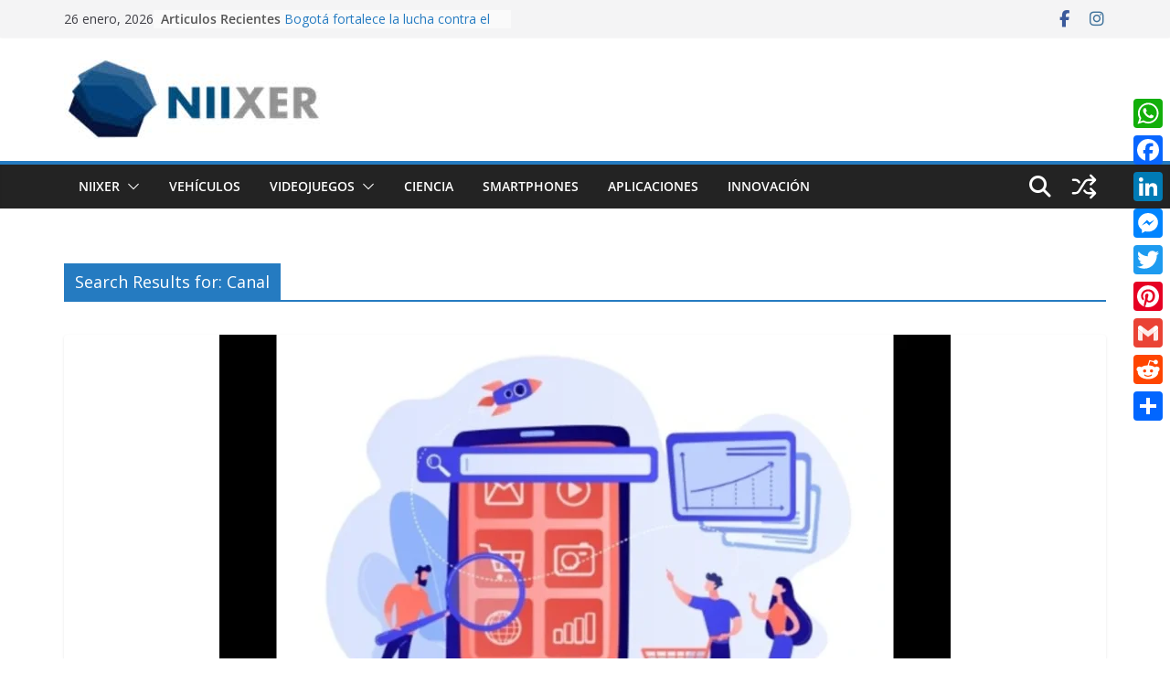

--- FILE ---
content_type: text/html; charset=UTF-8
request_url: https://niixer.com/?s=Canal
body_size: 42148
content:
		<!doctype html>
		<html lang="es">
		
<head>

			<meta charset="UTF-8"/>
		<meta name="viewport" content="width=device-width, initial-scale=1">
		<link rel="profile" href="https://gmpg.org/xfn/11"/>
		
	<meta name='robots' content='noindex, follow' />
<!-- Etiqueta de Google (gtag.js) modo de consentimiento dataLayer añadido por Site Kit -->
<script type="text/javascript" id="google_gtagjs-js-consent-mode-data-layer">
/* <![CDATA[ */
window.dataLayer = window.dataLayer || [];function gtag(){dataLayer.push(arguments);}
gtag('consent', 'default', {"ad_personalization":"denied","ad_storage":"denied","ad_user_data":"denied","analytics_storage":"denied","functionality_storage":"denied","security_storage":"denied","personalization_storage":"denied","region":["AT","BE","BG","CH","CY","CZ","DE","DK","EE","ES","FI","FR","GB","GR","HR","HU","IE","IS","IT","LI","LT","LU","LV","MT","NL","NO","PL","PT","RO","SE","SI","SK"],"wait_for_update":500});
window._googlesitekitConsentCategoryMap = {"statistics":["analytics_storage"],"marketing":["ad_storage","ad_user_data","ad_personalization"],"functional":["functionality_storage","security_storage"],"preferences":["personalization_storage"]};
window._googlesitekitConsents = {"ad_personalization":"denied","ad_storage":"denied","ad_user_data":"denied","analytics_storage":"denied","functionality_storage":"denied","security_storage":"denied","personalization_storage":"denied","region":["AT","BE","BG","CH","CY","CZ","DE","DK","EE","ES","FI","FR","GB","GR","HR","HU","IE","IS","IT","LI","LT","LU","LV","MT","NL","NO","PL","PT","RO","SE","SI","SK"],"wait_for_update":500};
/* ]]> */
</script>
<!-- Fin de la etiqueta Google (gtag.js) modo de consentimiento dataLayer añadido por Site Kit -->
<meta property="og:title" content="Portal de noticias de tecnología, Realidad Virtual, Aumentada y Mixta, Videojuegos"/>
<meta property="og:description" content="Portal de noticias de tecnología"/>
<meta property="og:image" content="https://niixer.com/wp-content/uploads/2024/06/OMNICANALIDAD4-_1_.webp"/>
<meta property="og:image:width" content="1280" />
<meta property="og:image:height" content="720" />
<meta property="og:type" content="article"/>
<meta property="og:article:published_time" content="2024-06-28 21:21:15"/>
<meta property="og:article:modified_time" content="2024-07-03 19:45:53"/>
<meta property="og:article:tag" content="Google"/>
<meta property="og:article:tag" content="Innovación"/>
<meta property="og:article:tag" content="Paginas web"/>
<meta property="og:article:tag" content="Redes Sociales •"/>
<meta property="og:article:tag" content="Tecnologia"/>
<meta name="twitter:card" content="summary">
<meta name="twitter:title" content="Portal de noticias de tecnología, Realidad Virtual, Aumentada y Mixta, Videojuegos"/>
<meta name="twitter:description" content="Portal de noticias de tecnología"/>
<meta name="twitter:image" content="https://niixer.com/wp-content/uploads/2024/06/OMNICANALIDAD4-_1_.webp"/>

	<!-- This site is optimized with the Yoast SEO plugin v26.8 - https://yoast.com/product/yoast-seo-wordpress/ -->
	<title>Has buscado Canal &#8211; Portal de noticias de tecnología, Realidad Virtual, Aumentada y Mixta, Videojuegos</title>
	<meta property="og:url" content="https://niixer.com/index.php/search/Canal/" />
	<meta property="og:site_name" content="Portal de noticias de tecnología, Realidad Virtual, Aumentada y Mixta, Videojuegos" />
	<meta property="og:image" content="https://niixer.com/wp-content/uploads/2022/08/cropped-cropped-logo-niixer.png" />
	<meta property="og:image:width" content="512" />
	<meta property="og:image:height" content="512" />
	<meta property="og:image:type" content="image/png" />
	<!-- / Yoast SEO plugin. -->


<link rel='dns-prefetch' href='//static.addtoany.com' />
<link rel='dns-prefetch' href='//www.googletagmanager.com' />
<link rel='dns-prefetch' href='//stats.wp.com' />
<link rel='dns-prefetch' href='//fonts.googleapis.com' />
<link rel='dns-prefetch' href='//pagead2.googlesyndication.com' />
<link rel='dns-prefetch' href='//fundingchoicesmessages.google.com' />
<link rel='preconnect' href='//c0.wp.com' />
<link rel="alternate" type="application/rss+xml" title="Portal de noticias de tecnología, Realidad Virtual, Aumentada y Mixta, Videojuegos &raquo; Feed" href="https://niixer.com/index.php/feed/" />
<link rel="alternate" type="application/rss+xml" title="Portal de noticias de tecnología, Realidad Virtual, Aumentada y Mixta, Videojuegos &raquo; Feed de los comentarios" href="https://niixer.com/index.php/comments/feed/" />
<link rel="alternate" type="application/rss+xml" title="Portal de noticias de tecnología, Realidad Virtual, Aumentada y Mixta, Videojuegos &raquo; Resultados de búsqueda del feed «Canal»" href="https://niixer.com/index.php/search/Canal/feed/rss2/" />
<style id='wp-img-auto-sizes-contain-inline-css' type='text/css'>
img:is([sizes=auto i],[sizes^="auto," i]){contain-intrinsic-size:3000px 1500px}
/*# sourceURL=wp-img-auto-sizes-contain-inline-css */
</style>

<link rel='stylesheet' id='formidable-css' href='https://niixer.com/wp-content/plugins/formidable/css/formidableforms.css?ver=1211616' type='text/css' media='all' />
<style id='wp-emoji-styles-inline-css' type='text/css'>

	img.wp-smiley, img.emoji {
		display: inline !important;
		border: none !important;
		box-shadow: none !important;
		height: 1em !important;
		width: 1em !important;
		margin: 0 0.07em !important;
		vertical-align: -0.1em !important;
		background: none !important;
		padding: 0 !important;
	}
/*# sourceURL=wp-emoji-styles-inline-css */
</style>
<link rel='stylesheet' id='wp-block-library-css' href='https://c0.wp.com/c/6.9/wp-includes/css/dist/block-library/style.min.css' type='text/css' media='all' />
<style id='wp-block-heading-inline-css' type='text/css'>
h1:where(.wp-block-heading).has-background,h2:where(.wp-block-heading).has-background,h3:where(.wp-block-heading).has-background,h4:where(.wp-block-heading).has-background,h5:where(.wp-block-heading).has-background,h6:where(.wp-block-heading).has-background{padding:1.25em 2.375em}h1.has-text-align-left[style*=writing-mode]:where([style*=vertical-lr]),h1.has-text-align-right[style*=writing-mode]:where([style*=vertical-rl]),h2.has-text-align-left[style*=writing-mode]:where([style*=vertical-lr]),h2.has-text-align-right[style*=writing-mode]:where([style*=vertical-rl]),h3.has-text-align-left[style*=writing-mode]:where([style*=vertical-lr]),h3.has-text-align-right[style*=writing-mode]:where([style*=vertical-rl]),h4.has-text-align-left[style*=writing-mode]:where([style*=vertical-lr]),h4.has-text-align-right[style*=writing-mode]:where([style*=vertical-rl]),h5.has-text-align-left[style*=writing-mode]:where([style*=vertical-lr]),h5.has-text-align-right[style*=writing-mode]:where([style*=vertical-rl]),h6.has-text-align-left[style*=writing-mode]:where([style*=vertical-lr]),h6.has-text-align-right[style*=writing-mode]:where([style*=vertical-rl]){rotate:180deg}
/*# sourceURL=https://c0.wp.com/c/6.9/wp-includes/blocks/heading/style.min.css */
</style>
<style id='wp-block-list-inline-css' type='text/css'>
ol,ul{box-sizing:border-box}:root :where(.wp-block-list.has-background){padding:1.25em 2.375em}
/*# sourceURL=https://c0.wp.com/c/6.9/wp-includes/blocks/list/style.min.css */
</style>
<style id='wp-block-paragraph-inline-css' type='text/css'>
.is-small-text{font-size:.875em}.is-regular-text{font-size:1em}.is-large-text{font-size:2.25em}.is-larger-text{font-size:3em}.has-drop-cap:not(:focus):first-letter{float:left;font-size:8.4em;font-style:normal;font-weight:100;line-height:.68;margin:.05em .1em 0 0;text-transform:uppercase}body.rtl .has-drop-cap:not(:focus):first-letter{float:none;margin-left:.1em}p.has-drop-cap.has-background{overflow:hidden}:root :where(p.has-background){padding:1.25em 2.375em}:where(p.has-text-color:not(.has-link-color)) a{color:inherit}p.has-text-align-left[style*="writing-mode:vertical-lr"],p.has-text-align-right[style*="writing-mode:vertical-rl"]{rotate:180deg}
/*# sourceURL=https://c0.wp.com/c/6.9/wp-includes/blocks/paragraph/style.min.css */
</style>
<style id='wp-block-preformatted-inline-css' type='text/css'>
.wp-block-preformatted{box-sizing:border-box;white-space:pre-wrap}:where(.wp-block-preformatted.has-background){padding:1.25em 2.375em}
/*# sourceURL=https://c0.wp.com/c/6.9/wp-includes/blocks/preformatted/style.min.css */
</style>
<style id='wp-block-quote-inline-css' type='text/css'>
.wp-block-quote{box-sizing:border-box;overflow-wrap:break-word}.wp-block-quote.is-large:where(:not(.is-style-plain)),.wp-block-quote.is-style-large:where(:not(.is-style-plain)){margin-bottom:1em;padding:0 1em}.wp-block-quote.is-large:where(:not(.is-style-plain)) p,.wp-block-quote.is-style-large:where(:not(.is-style-plain)) p{font-size:1.5em;font-style:italic;line-height:1.6}.wp-block-quote.is-large:where(:not(.is-style-plain)) cite,.wp-block-quote.is-large:where(:not(.is-style-plain)) footer,.wp-block-quote.is-style-large:where(:not(.is-style-plain)) cite,.wp-block-quote.is-style-large:where(:not(.is-style-plain)) footer{font-size:1.125em;text-align:right}.wp-block-quote>cite{display:block}
/*# sourceURL=https://c0.wp.com/c/6.9/wp-includes/blocks/quote/style.min.css */
</style>
<style id='wp-block-quote-theme-inline-css' type='text/css'>
.wp-block-quote{border-left:.25em solid;margin:0 0 1.75em;padding-left:1em}.wp-block-quote cite,.wp-block-quote footer{color:currentColor;font-size:.8125em;font-style:normal;position:relative}.wp-block-quote:where(.has-text-align-right){border-left:none;border-right:.25em solid;padding-left:0;padding-right:1em}.wp-block-quote:where(.has-text-align-center){border:none;padding-left:0}.wp-block-quote.is-large,.wp-block-quote.is-style-large,.wp-block-quote:where(.is-style-plain){border:none}
/*# sourceURL=https://c0.wp.com/c/6.9/wp-includes/blocks/quote/theme.min.css */
</style>
<style id='global-styles-inline-css' type='text/css'>
:root{--wp--preset--aspect-ratio--square: 1;--wp--preset--aspect-ratio--4-3: 4/3;--wp--preset--aspect-ratio--3-4: 3/4;--wp--preset--aspect-ratio--3-2: 3/2;--wp--preset--aspect-ratio--2-3: 2/3;--wp--preset--aspect-ratio--16-9: 16/9;--wp--preset--aspect-ratio--9-16: 9/16;--wp--preset--color--black: #000000;--wp--preset--color--cyan-bluish-gray: #abb8c3;--wp--preset--color--white: #ffffff;--wp--preset--color--pale-pink: #f78da7;--wp--preset--color--vivid-red: #cf2e2e;--wp--preset--color--luminous-vivid-orange: #ff6900;--wp--preset--color--luminous-vivid-amber: #fcb900;--wp--preset--color--light-green-cyan: #7bdcb5;--wp--preset--color--vivid-green-cyan: #00d084;--wp--preset--color--pale-cyan-blue: #8ed1fc;--wp--preset--color--vivid-cyan-blue: #0693e3;--wp--preset--color--vivid-purple: #9b51e0;--wp--preset--color--cm-color-1: #257BC1;--wp--preset--color--cm-color-2: #2270B0;--wp--preset--color--cm-color-3: #FFFFFF;--wp--preset--color--cm-color-4: #F9FEFD;--wp--preset--color--cm-color-5: #27272A;--wp--preset--color--cm-color-6: #16181A;--wp--preset--color--cm-color-7: #8F8F8F;--wp--preset--color--cm-color-8: #FFFFFF;--wp--preset--color--cm-color-9: #C7C7C7;--wp--preset--gradient--vivid-cyan-blue-to-vivid-purple: linear-gradient(135deg,rgb(6,147,227) 0%,rgb(155,81,224) 100%);--wp--preset--gradient--light-green-cyan-to-vivid-green-cyan: linear-gradient(135deg,rgb(122,220,180) 0%,rgb(0,208,130) 100%);--wp--preset--gradient--luminous-vivid-amber-to-luminous-vivid-orange: linear-gradient(135deg,rgb(252,185,0) 0%,rgb(255,105,0) 100%);--wp--preset--gradient--luminous-vivid-orange-to-vivid-red: linear-gradient(135deg,rgb(255,105,0) 0%,rgb(207,46,46) 100%);--wp--preset--gradient--very-light-gray-to-cyan-bluish-gray: linear-gradient(135deg,rgb(238,238,238) 0%,rgb(169,184,195) 100%);--wp--preset--gradient--cool-to-warm-spectrum: linear-gradient(135deg,rgb(74,234,220) 0%,rgb(151,120,209) 20%,rgb(207,42,186) 40%,rgb(238,44,130) 60%,rgb(251,105,98) 80%,rgb(254,248,76) 100%);--wp--preset--gradient--blush-light-purple: linear-gradient(135deg,rgb(255,206,236) 0%,rgb(152,150,240) 100%);--wp--preset--gradient--blush-bordeaux: linear-gradient(135deg,rgb(254,205,165) 0%,rgb(254,45,45) 50%,rgb(107,0,62) 100%);--wp--preset--gradient--luminous-dusk: linear-gradient(135deg,rgb(255,203,112) 0%,rgb(199,81,192) 50%,rgb(65,88,208) 100%);--wp--preset--gradient--pale-ocean: linear-gradient(135deg,rgb(255,245,203) 0%,rgb(182,227,212) 50%,rgb(51,167,181) 100%);--wp--preset--gradient--electric-grass: linear-gradient(135deg,rgb(202,248,128) 0%,rgb(113,206,126) 100%);--wp--preset--gradient--midnight: linear-gradient(135deg,rgb(2,3,129) 0%,rgb(40,116,252) 100%);--wp--preset--font-size--small: 13px;--wp--preset--font-size--medium: 20px;--wp--preset--font-size--large: 36px;--wp--preset--font-size--x-large: 42px;--wp--preset--font-family--dm-sans: DM Sans, sans-serif;--wp--preset--font-family--public-sans: Public Sans, sans-serif;--wp--preset--font-family--roboto: Roboto, sans-serif;--wp--preset--font-family--segoe-ui: Segoe UI, Arial, sans-serif;--wp--preset--spacing--20: 0.44rem;--wp--preset--spacing--30: 0.67rem;--wp--preset--spacing--40: 1rem;--wp--preset--spacing--50: 1.5rem;--wp--preset--spacing--60: 2.25rem;--wp--preset--spacing--70: 3.38rem;--wp--preset--spacing--80: 5.06rem;--wp--preset--shadow--natural: 6px 6px 9px rgba(0, 0, 0, 0.2);--wp--preset--shadow--deep: 12px 12px 50px rgba(0, 0, 0, 0.4);--wp--preset--shadow--sharp: 6px 6px 0px rgba(0, 0, 0, 0.2);--wp--preset--shadow--outlined: 6px 6px 0px -3px rgb(255, 255, 255), 6px 6px rgb(0, 0, 0);--wp--preset--shadow--crisp: 6px 6px 0px rgb(0, 0, 0);}:root { --wp--style--global--content-size: 760px;--wp--style--global--wide-size: 1160px; }:where(body) { margin: 0; }.wp-site-blocks > .alignleft { float: left; margin-right: 2em; }.wp-site-blocks > .alignright { float: right; margin-left: 2em; }.wp-site-blocks > .aligncenter { justify-content: center; margin-left: auto; margin-right: auto; }:where(.wp-site-blocks) > * { margin-block-start: 24px; margin-block-end: 0; }:where(.wp-site-blocks) > :first-child { margin-block-start: 0; }:where(.wp-site-blocks) > :last-child { margin-block-end: 0; }:root { --wp--style--block-gap: 24px; }:root :where(.is-layout-flow) > :first-child{margin-block-start: 0;}:root :where(.is-layout-flow) > :last-child{margin-block-end: 0;}:root :where(.is-layout-flow) > *{margin-block-start: 24px;margin-block-end: 0;}:root :where(.is-layout-constrained) > :first-child{margin-block-start: 0;}:root :where(.is-layout-constrained) > :last-child{margin-block-end: 0;}:root :where(.is-layout-constrained) > *{margin-block-start: 24px;margin-block-end: 0;}:root :where(.is-layout-flex){gap: 24px;}:root :where(.is-layout-grid){gap: 24px;}.is-layout-flow > .alignleft{float: left;margin-inline-start: 0;margin-inline-end: 2em;}.is-layout-flow > .alignright{float: right;margin-inline-start: 2em;margin-inline-end: 0;}.is-layout-flow > .aligncenter{margin-left: auto !important;margin-right: auto !important;}.is-layout-constrained > .alignleft{float: left;margin-inline-start: 0;margin-inline-end: 2em;}.is-layout-constrained > .alignright{float: right;margin-inline-start: 2em;margin-inline-end: 0;}.is-layout-constrained > .aligncenter{margin-left: auto !important;margin-right: auto !important;}.is-layout-constrained > :where(:not(.alignleft):not(.alignright):not(.alignfull)){max-width: var(--wp--style--global--content-size);margin-left: auto !important;margin-right: auto !important;}.is-layout-constrained > .alignwide{max-width: var(--wp--style--global--wide-size);}body .is-layout-flex{display: flex;}.is-layout-flex{flex-wrap: wrap;align-items: center;}.is-layout-flex > :is(*, div){margin: 0;}body .is-layout-grid{display: grid;}.is-layout-grid > :is(*, div){margin: 0;}body{padding-top: 0px;padding-right: 0px;padding-bottom: 0px;padding-left: 0px;}a:where(:not(.wp-element-button)){text-decoration: underline;}:root :where(.wp-element-button, .wp-block-button__link){background-color: #32373c;border-width: 0;color: #fff;font-family: inherit;font-size: inherit;font-style: inherit;font-weight: inherit;letter-spacing: inherit;line-height: inherit;padding-top: calc(0.667em + 2px);padding-right: calc(1.333em + 2px);padding-bottom: calc(0.667em + 2px);padding-left: calc(1.333em + 2px);text-decoration: none;text-transform: inherit;}.has-black-color{color: var(--wp--preset--color--black) !important;}.has-cyan-bluish-gray-color{color: var(--wp--preset--color--cyan-bluish-gray) !important;}.has-white-color{color: var(--wp--preset--color--white) !important;}.has-pale-pink-color{color: var(--wp--preset--color--pale-pink) !important;}.has-vivid-red-color{color: var(--wp--preset--color--vivid-red) !important;}.has-luminous-vivid-orange-color{color: var(--wp--preset--color--luminous-vivid-orange) !important;}.has-luminous-vivid-amber-color{color: var(--wp--preset--color--luminous-vivid-amber) !important;}.has-light-green-cyan-color{color: var(--wp--preset--color--light-green-cyan) !important;}.has-vivid-green-cyan-color{color: var(--wp--preset--color--vivid-green-cyan) !important;}.has-pale-cyan-blue-color{color: var(--wp--preset--color--pale-cyan-blue) !important;}.has-vivid-cyan-blue-color{color: var(--wp--preset--color--vivid-cyan-blue) !important;}.has-vivid-purple-color{color: var(--wp--preset--color--vivid-purple) !important;}.has-cm-color-1-color{color: var(--wp--preset--color--cm-color-1) !important;}.has-cm-color-2-color{color: var(--wp--preset--color--cm-color-2) !important;}.has-cm-color-3-color{color: var(--wp--preset--color--cm-color-3) !important;}.has-cm-color-4-color{color: var(--wp--preset--color--cm-color-4) !important;}.has-cm-color-5-color{color: var(--wp--preset--color--cm-color-5) !important;}.has-cm-color-6-color{color: var(--wp--preset--color--cm-color-6) !important;}.has-cm-color-7-color{color: var(--wp--preset--color--cm-color-7) !important;}.has-cm-color-8-color{color: var(--wp--preset--color--cm-color-8) !important;}.has-cm-color-9-color{color: var(--wp--preset--color--cm-color-9) !important;}.has-black-background-color{background-color: var(--wp--preset--color--black) !important;}.has-cyan-bluish-gray-background-color{background-color: var(--wp--preset--color--cyan-bluish-gray) !important;}.has-white-background-color{background-color: var(--wp--preset--color--white) !important;}.has-pale-pink-background-color{background-color: var(--wp--preset--color--pale-pink) !important;}.has-vivid-red-background-color{background-color: var(--wp--preset--color--vivid-red) !important;}.has-luminous-vivid-orange-background-color{background-color: var(--wp--preset--color--luminous-vivid-orange) !important;}.has-luminous-vivid-amber-background-color{background-color: var(--wp--preset--color--luminous-vivid-amber) !important;}.has-light-green-cyan-background-color{background-color: var(--wp--preset--color--light-green-cyan) !important;}.has-vivid-green-cyan-background-color{background-color: var(--wp--preset--color--vivid-green-cyan) !important;}.has-pale-cyan-blue-background-color{background-color: var(--wp--preset--color--pale-cyan-blue) !important;}.has-vivid-cyan-blue-background-color{background-color: var(--wp--preset--color--vivid-cyan-blue) !important;}.has-vivid-purple-background-color{background-color: var(--wp--preset--color--vivid-purple) !important;}.has-cm-color-1-background-color{background-color: var(--wp--preset--color--cm-color-1) !important;}.has-cm-color-2-background-color{background-color: var(--wp--preset--color--cm-color-2) !important;}.has-cm-color-3-background-color{background-color: var(--wp--preset--color--cm-color-3) !important;}.has-cm-color-4-background-color{background-color: var(--wp--preset--color--cm-color-4) !important;}.has-cm-color-5-background-color{background-color: var(--wp--preset--color--cm-color-5) !important;}.has-cm-color-6-background-color{background-color: var(--wp--preset--color--cm-color-6) !important;}.has-cm-color-7-background-color{background-color: var(--wp--preset--color--cm-color-7) !important;}.has-cm-color-8-background-color{background-color: var(--wp--preset--color--cm-color-8) !important;}.has-cm-color-9-background-color{background-color: var(--wp--preset--color--cm-color-9) !important;}.has-black-border-color{border-color: var(--wp--preset--color--black) !important;}.has-cyan-bluish-gray-border-color{border-color: var(--wp--preset--color--cyan-bluish-gray) !important;}.has-white-border-color{border-color: var(--wp--preset--color--white) !important;}.has-pale-pink-border-color{border-color: var(--wp--preset--color--pale-pink) !important;}.has-vivid-red-border-color{border-color: var(--wp--preset--color--vivid-red) !important;}.has-luminous-vivid-orange-border-color{border-color: var(--wp--preset--color--luminous-vivid-orange) !important;}.has-luminous-vivid-amber-border-color{border-color: var(--wp--preset--color--luminous-vivid-amber) !important;}.has-light-green-cyan-border-color{border-color: var(--wp--preset--color--light-green-cyan) !important;}.has-vivid-green-cyan-border-color{border-color: var(--wp--preset--color--vivid-green-cyan) !important;}.has-pale-cyan-blue-border-color{border-color: var(--wp--preset--color--pale-cyan-blue) !important;}.has-vivid-cyan-blue-border-color{border-color: var(--wp--preset--color--vivid-cyan-blue) !important;}.has-vivid-purple-border-color{border-color: var(--wp--preset--color--vivid-purple) !important;}.has-cm-color-1-border-color{border-color: var(--wp--preset--color--cm-color-1) !important;}.has-cm-color-2-border-color{border-color: var(--wp--preset--color--cm-color-2) !important;}.has-cm-color-3-border-color{border-color: var(--wp--preset--color--cm-color-3) !important;}.has-cm-color-4-border-color{border-color: var(--wp--preset--color--cm-color-4) !important;}.has-cm-color-5-border-color{border-color: var(--wp--preset--color--cm-color-5) !important;}.has-cm-color-6-border-color{border-color: var(--wp--preset--color--cm-color-6) !important;}.has-cm-color-7-border-color{border-color: var(--wp--preset--color--cm-color-7) !important;}.has-cm-color-8-border-color{border-color: var(--wp--preset--color--cm-color-8) !important;}.has-cm-color-9-border-color{border-color: var(--wp--preset--color--cm-color-9) !important;}.has-vivid-cyan-blue-to-vivid-purple-gradient-background{background: var(--wp--preset--gradient--vivid-cyan-blue-to-vivid-purple) !important;}.has-light-green-cyan-to-vivid-green-cyan-gradient-background{background: var(--wp--preset--gradient--light-green-cyan-to-vivid-green-cyan) !important;}.has-luminous-vivid-amber-to-luminous-vivid-orange-gradient-background{background: var(--wp--preset--gradient--luminous-vivid-amber-to-luminous-vivid-orange) !important;}.has-luminous-vivid-orange-to-vivid-red-gradient-background{background: var(--wp--preset--gradient--luminous-vivid-orange-to-vivid-red) !important;}.has-very-light-gray-to-cyan-bluish-gray-gradient-background{background: var(--wp--preset--gradient--very-light-gray-to-cyan-bluish-gray) !important;}.has-cool-to-warm-spectrum-gradient-background{background: var(--wp--preset--gradient--cool-to-warm-spectrum) !important;}.has-blush-light-purple-gradient-background{background: var(--wp--preset--gradient--blush-light-purple) !important;}.has-blush-bordeaux-gradient-background{background: var(--wp--preset--gradient--blush-bordeaux) !important;}.has-luminous-dusk-gradient-background{background: var(--wp--preset--gradient--luminous-dusk) !important;}.has-pale-ocean-gradient-background{background: var(--wp--preset--gradient--pale-ocean) !important;}.has-electric-grass-gradient-background{background: var(--wp--preset--gradient--electric-grass) !important;}.has-midnight-gradient-background{background: var(--wp--preset--gradient--midnight) !important;}.has-small-font-size{font-size: var(--wp--preset--font-size--small) !important;}.has-medium-font-size{font-size: var(--wp--preset--font-size--medium) !important;}.has-large-font-size{font-size: var(--wp--preset--font-size--large) !important;}.has-x-large-font-size{font-size: var(--wp--preset--font-size--x-large) !important;}.has-dm-sans-font-family{font-family: var(--wp--preset--font-family--dm-sans) !important;}.has-public-sans-font-family{font-family: var(--wp--preset--font-family--public-sans) !important;}.has-roboto-font-family{font-family: var(--wp--preset--font-family--roboto) !important;}.has-segoe-ui-font-family{font-family: var(--wp--preset--font-family--segoe-ui) !important;}
/*# sourceURL=global-styles-inline-css */
</style>

<link rel='stylesheet' id='dashicons-css' href='https://c0.wp.com/c/6.9/wp-includes/css/dashicons.min.css' type='text/css' media='all' />
<link rel='stylesheet' id='everest-forms-general-css' href='https://niixer.com/wp-content/plugins/everest-forms/assets/css/everest-forms.css?ver=3.4.1' type='text/css' media='all' />
<link rel='stylesheet' id='jquery-intl-tel-input-css' href='https://niixer.com/wp-content/plugins/everest-forms/assets/css/intlTelInput.css?ver=3.4.1' type='text/css' media='all' />
<link rel='stylesheet' id='colormag_style-css' href='https://niixer.com/wp-content/themes/colormag-pro/style.css?ver=5.1.4' type='text/css' media='all' />
<style id='colormag_style-inline-css' type='text/css'>
.cm-entry-summary a,
			.mzb-featured-categories .mzb-post-title a,
			.mzb-tab-post .mzb-post-title a,
			.mzb-post-list .mzb-post-title a,
			.mzb-featured-posts .mzb-post-title a,
			.mzb-featured-categories .mzb-post-title a{color:#207daf;}.post .cm-entry-summary a:hover,
			.mzb-featured-categories .mzb-post-title a:hover,
			.mzb-tab-post .mzb-post-title a:hover,
			.mzb-post-list .mzb-post-title a:hover,
			.mzb-featured-posts .mzb-post-title a:hover,
			.mzb-featured-categories .mzb-post-title a:hover{color:#207daf;}@media screen and (min-width: 992px) {.cm-primary{width:70%;}}#cm-primary-nav, .colormag-header-clean #cm-primary-nav .cm-row, .colormag-header-clean--full-width #cm-primary-nav, .cm-header .cm-main-header .cm-primary-nav .cm-row, .cm-home-icon.front_page_on{background-color:#232323;}.cm-header .cm-menu-toggle svg,
			.cm-header .cm-menu-toggle svg{fill:#fff;}.blog .cm-posts .post .cm-post-content .human-diff-time .human-diff-time-display,
			.blog .cm-posts .post .cm-post-content .cm-below-entry-meta .cm-post-date a,
			.blog .cm-posts .post .cm-post-content .cm-below-entry-meta .cm-author,
			.blog .cm-posts .post .cm-post-content .cm-below-entry-meta .cm-author a,
			.blog .cm-posts .post .cm-post-content .cm-below-entry-meta .cm-post-views a,
			.blog .cm-posts .post .cm-post-content .cm-below-entry-meta .cm-tag-links a,
			.blog .cm-posts .post .cm-post-content .cm-below-entry-meta .cm-comments-link a,
			.blog .cm-posts .post .cm-post-content .cm-below-entry-meta .cm-edit-link a,
			.blog .cm-posts .post .cm-post-content .cm-below-entry-meta .cm-edit-link i,
			.blog .cm-posts .post .cm-post-content .cm-below-entry-meta .cm-post-views,
			.blog .cm-posts .post .cm-post-content .cm-below-entry-meta .cm-reading-time,
			.blog .cm-posts .post .cm-post-content .cm-below-entry-meta .cm-reading-time::before{}.search .cm-posts .post .cm-post-content .human-diff-time .human-diff-time-display,
			.search .cm-posts .post .cm-post-content .cm-below-entry-meta .cm-post-date a,
			.search .cm-posts .post .cm-post-content .cm-below-entry-meta .cm-author,
			.search .cm-posts .post .cm-post-content .cm-below-entry-meta .cm-author a,
			.search .cm-posts .post .cm-post-content .cm-below-entry-meta .cm-post-views a,
			.search .cm-posts .post .cm-post-content .cm-below-entry-meta .cm-tag-links a,
			.search .cm-posts .post .cm-post-content .cm-below-entry-meta .cm-comments-link a,
			.search .cm-posts .post .cm-post-content .cm-below-entry-meta .cm-edit-link a,
			.search .cm-posts .post .cm-post-content .cm-below-entry-meta .cm-edit-link i,
			.search .cm-posts .post .cm-post-content .cm-below-entry-meta .cm-post-views,
			.search .cm-posts .post .cm-post-content .cm-below-entry-meta .cm-reading-time,
			.search .cm-posts .post .cm-post-content .cm-below-entry-meta .cm-reading-time::before{}.single-post .cm-posts .post .cm-post-content .human-diff-time .human-diff-time-display,
			.single-post .cm-posts .post .cm-post-content .cm-below-entry-meta .cm-post-date a,
			.single-post .cm-posts .post .cm-post-content .cm-below-entry-meta .cm-author,
			.single-post .cm-posts .post .cm-post-content .cm-below-entry-meta .cm-author a,
			.single-post .cm-posts .post .cm-post-content .cm-below-entry-meta .cm-post-views a,
			.single-post .cm-posts .post .cm-post-content .cm-below-entry-meta .cm-tag-links a,
			.single-post .cm-posts .post .cm-post-content .cm-below-entry-meta .cm-comments-link a,
			.single-post .cm-posts .post .cm-post-content .cm-below-entry-meta .cm-edit-link a,
			.single-post .cm-posts .post .cm-post-content .cm-below-entry-meta .cm-edit-link i,
			.single-post .cm-posts .post .cm-post-content .cm-below-entry-meta .cm-post-views,
			.single-post .cm-posts .post .cm-post-content .cm-below-entry-meta .cm-reading-time,
			.single-post .cm-posts .post .cm-post-content .cm-below-entry-meta .cm-reading-time::before{}.cm-content{background-color:#ffffff;}body{background-color:;}.colormag-button,
			input[type="reset"],
			input[type="button"],
			input[type="submit"],
			button,
			.cm-entry-button,
			.wp-block-button .wp-block-button__link{background-color:#207daf;}h1 ,h2, h3, h4, h5, h6{color:#333333;font-size:15px;line-height:1.6;}h1{font-weight:Inherit;}h2{color:#333333;font-weight:Inherit;}h3{color:#333333;font-weight:Inherit;}.nav-links .page-numbers{justify-content:flex-start;}.cm-primary-nav .menunav-menu>li.menu-item-object-category>a{position:relative}.cm-primary-nav .menunav-menu>li.menu-item-object-category::before{content:"";position:absolute;top:-4px;left:0;right:0;height:4px;z-index:10;transition:width .35s}>a.cm-entry-summary a,
			.mzb-featured-categories .mzb-post-title a,
			.mzb-tab-post .mzb-post-title a,
			.mzb-post-list .mzb-post-title a,
			.mzb-featured-posts .mzb-post-title a,
			.mzb-featured-categories .mzb-post-title a{color:#207daf;}.post .cm-entry-summary a:hover,
			.mzb-featured-categories .mzb-post-title a:hover,
			.mzb-tab-post .mzb-post-title a:hover,
			.mzb-post-list .mzb-post-title a:hover,
			.mzb-featured-posts .mzb-post-title a:hover,
			.mzb-featured-categories .mzb-post-title a:hover{color:#207daf;}@media screen and (min-width: 992px) {.cm-primary{width:70%;}}#cm-primary-nav, .colormag-header-clean #cm-primary-nav .cm-row, .colormag-header-clean--full-width #cm-primary-nav, .cm-header .cm-main-header .cm-primary-nav .cm-row, .cm-home-icon.front_page_on{background-color:#232323;}.cm-header .cm-menu-toggle svg,
			.cm-header .cm-menu-toggle svg{fill:#fff;}.blog .cm-posts .post .cm-post-content .human-diff-time .human-diff-time-display,
			.blog .cm-posts .post .cm-post-content .cm-below-entry-meta .cm-post-date a,
			.blog .cm-posts .post .cm-post-content .cm-below-entry-meta .cm-author,
			.blog .cm-posts .post .cm-post-content .cm-below-entry-meta .cm-author a,
			.blog .cm-posts .post .cm-post-content .cm-below-entry-meta .cm-post-views a,
			.blog .cm-posts .post .cm-post-content .cm-below-entry-meta .cm-tag-links a,
			.blog .cm-posts .post .cm-post-content .cm-below-entry-meta .cm-comments-link a,
			.blog .cm-posts .post .cm-post-content .cm-below-entry-meta .cm-edit-link a,
			.blog .cm-posts .post .cm-post-content .cm-below-entry-meta .cm-edit-link i,
			.blog .cm-posts .post .cm-post-content .cm-below-entry-meta .cm-post-views,
			.blog .cm-posts .post .cm-post-content .cm-below-entry-meta .cm-reading-time,
			.blog .cm-posts .post .cm-post-content .cm-below-entry-meta .cm-reading-time::before{}.search .cm-posts .post .cm-post-content .human-diff-time .human-diff-time-display,
			.search .cm-posts .post .cm-post-content .cm-below-entry-meta .cm-post-date a,
			.search .cm-posts .post .cm-post-content .cm-below-entry-meta .cm-author,
			.search .cm-posts .post .cm-post-content .cm-below-entry-meta .cm-author a,
			.search .cm-posts .post .cm-post-content .cm-below-entry-meta .cm-post-views a,
			.search .cm-posts .post .cm-post-content .cm-below-entry-meta .cm-tag-links a,
			.search .cm-posts .post .cm-post-content .cm-below-entry-meta .cm-comments-link a,
			.search .cm-posts .post .cm-post-content .cm-below-entry-meta .cm-edit-link a,
			.search .cm-posts .post .cm-post-content .cm-below-entry-meta .cm-edit-link i,
			.search .cm-posts .post .cm-post-content .cm-below-entry-meta .cm-post-views,
			.search .cm-posts .post .cm-post-content .cm-below-entry-meta .cm-reading-time,
			.search .cm-posts .post .cm-post-content .cm-below-entry-meta .cm-reading-time::before{}.single-post .cm-posts .post .cm-post-content .human-diff-time .human-diff-time-display,
			.single-post .cm-posts .post .cm-post-content .cm-below-entry-meta .cm-post-date a,
			.single-post .cm-posts .post .cm-post-content .cm-below-entry-meta .cm-author,
			.single-post .cm-posts .post .cm-post-content .cm-below-entry-meta .cm-author a,
			.single-post .cm-posts .post .cm-post-content .cm-below-entry-meta .cm-post-views a,
			.single-post .cm-posts .post .cm-post-content .cm-below-entry-meta .cm-tag-links a,
			.single-post .cm-posts .post .cm-post-content .cm-below-entry-meta .cm-comments-link a,
			.single-post .cm-posts .post .cm-post-content .cm-below-entry-meta .cm-edit-link a,
			.single-post .cm-posts .post .cm-post-content .cm-below-entry-meta .cm-edit-link i,
			.single-post .cm-posts .post .cm-post-content .cm-below-entry-meta .cm-post-views,
			.single-post .cm-posts .post .cm-post-content .cm-below-entry-meta .cm-reading-time,
			.single-post .cm-posts .post .cm-post-content .cm-below-entry-meta .cm-reading-time::before{}.cm-content{background-color:#ffffff;}body{background-color:;}.colormag-button,
			input[type="reset"],
			input[type="button"],
			input[type="submit"],
			button,
			.cm-entry-button,
			.wp-block-button .wp-block-button__link{background-color:#207daf;}h1 ,h2, h3, h4, h5, h6{color:#333333;font-size:15px;line-height:1.6;}h1{font-weight:Inherit;}h2{color:#333333;font-weight:Inherit;}h3{color:#333333;font-weight:Inherit;}.nav-links .page-numbers{justify-content:flex-start;}.cm-primary-nav .menunav-menu>li.menu-item-object-category>a{position:relative}.cm-primary-nav .menunav-menu>li.menu-item-object-category::before{content:"";position:absolute;top:-4px;left:0;right:0;height:4px;z-index:10;transition:width .35s}>a.cm-header-builder .cm-header-buttons .cm-header-button .cm-button{background-color:#207daf;}.cm-header-builder .cm-header-top-row{background-color:#f4f4f5;}.cm-header-builder.cm-full-width .cm-desktop-row.cm-main-header .cm-header-bottom-row, .cm-header-builder.cm-full-width .cm-mobile-row .cm-header-bottom-row{background-color:#27272a;}.cm-header-builder.cm-full-width .cm-desktop-row.cm-main-header .cm-header-bottom-row, .cm-header-builder.cm-full-width .cm-mobile-row .cm-header-bottom-row{border-color:#207daf;}.cm-header-builder .cm-primary-nav .sub-menu, .cm-header-builder .cm-primary-nav .children{background-color:#232323;background-size:contain;}.cm-header-builder nav.cm-secondary-nav ul.sub-menu, .cm-header-builder .cm-secondary-nav .children{background-color:#232323;background-size:contain;}.cm-header-builder .cm-site-title a{color:#207daf;}.cm-footer-builder .cm-footer-bottom-row{background-color:#27272a;}.cm-footer-builder .cm-footer-bottom-row{border-color:#3F3F46;}:root{--top-grid-columns: 3;
			--main-grid-columns: 4;
			--bottom-grid-columns: 2;
			}.cm-footer-builder .cm-footer-bottom-row .cm-footer-col{flex-direction: column;}.cm-footer-builder .cm-footer-main-row .cm-footer-col{flex-direction: column;}.cm-footer-builder .cm-footer-top-row .cm-footer-col{flex-direction: column;} :root{--cm-color-1: #257BC1;--cm-color-2: #2270B0;--cm-color-3: #FFFFFF;--cm-color-4: #F9FEFD;--cm-color-5: #27272A;--cm-color-6: #16181A;--cm-color-7: #8F8F8F;--cm-color-8: #FFFFFF;--cm-color-9: #C7C7C7;} .dark-skin {--cm-color-1: #257BC1;--cm-color-2: #2270B0;--cm-color-3: #0D0D0D;--cm-color-4: #1C1C1C;--cm-color-5: #27272A;--cm-color-6: #FFFFFF;--cm-color-7: #E3E2E2;--cm-color-8: #FFFFFF;--cm-color-9: #AEAEAD;}body{--color--gray:#71717A;}:root {--wp--preset--color--cm-color-1:#257BC1;--wp--preset--color--cm-color-2:#2270B0;--wp--preset--color--cm-color-3:#FFFFFF;--wp--preset--color--cm-color-4:#F9FEFD;--wp--preset--color--cm-color-5:#27272A;--wp--preset--color--cm-color-6:#16181A;--wp--preset--color--cm-color-7:#8F8F8F;--wp--preset--color--cm-color-8:#FFFFFF;--wp--preset--color--cm-color-9:#C7C7C7;}:root {--e-global-color-cmcolor1: #257BC1;--e-global-color-cmcolor2: #2270B0;--e-global-color-cmcolor3: #FFFFFF;--e-global-color-cmcolor4: #F9FEFD;--e-global-color-cmcolor5: #27272A;--e-global-color-cmcolor6: #16181A;--e-global-color-cmcolor7: #8F8F8F;--e-global-color-cmcolor8: #FFFFFF;--e-global-color-cmcolor9: #C7C7C7;}
/*# sourceURL=colormag_style-inline-css */
</style>
<link rel='stylesheet' id='colormag_dark_style-css' href='https://niixer.com/wp-content/themes/colormag-pro/dark.css?ver=5.1.4' type='text/css' media='all' />
<link rel='stylesheet' id='colormag-new-news-ticker-css-css' href='https://niixer.com/wp-content/themes/colormag-pro/assets/css/jquery.newsticker.css?ver=5.1.4' type='text/css' media='all' />
<link rel='stylesheet' id='font-awesome-4-css' href='https://niixer.com/wp-content/themes/colormag-pro/assets/library/font-awesome/css/v4-shims.min.css?ver=4.7.0' type='text/css' media='all' />
<link rel='stylesheet' id='font-awesome-all-css' href='https://niixer.com/wp-content/themes/colormag-pro/assets/library/font-awesome/css/all.min.css?ver=6.2.4' type='text/css' media='all' />
<link rel='stylesheet' id='font-awesome-solid-css' href='https://niixer.com/wp-content/themes/colormag-pro/assets/library/font-awesome/css/v4-font-face.min.css?ver=6.2.4' type='text/css' media='all' />
<link rel='stylesheet' id='colormag_google_fonts-css' href='https://fonts.googleapis.com/css?family=Open+Sans%3A0&#038;ver=5.1.4' type='text/css' media='all' />
<link rel='stylesheet' id='addtoany-css' href='https://niixer.com/wp-content/plugins/add-to-any/addtoany.min.css?ver=1.16' type='text/css' media='all' />
<script type="text/javascript" id="addtoany-core-js-before">
/* <![CDATA[ */
window.a2a_config=window.a2a_config||{};a2a_config.callbacks=[];a2a_config.overlays=[];a2a_config.templates={};a2a_localize = {
	Share: "Compartir",
	Save: "Guardar",
	Subscribe: "Suscribir",
	Email: "Correo electrónico",
	Bookmark: "Marcador",
	ShowAll: "Mostrar todo",
	ShowLess: "Mostrar menos",
	FindServices: "Encontrar servicio(s)",
	FindAnyServiceToAddTo: "Encuentra al instante cualquier servicio para añadir a",
	PoweredBy: "Funciona con",
	ShareViaEmail: "Compartir por correo electrónico",
	SubscribeViaEmail: "Suscribirse a través de correo electrónico",
	BookmarkInYourBrowser: "Añadir a marcadores de tu navegador",
	BookmarkInstructions: "Presiona «Ctrl+D» o «\u2318+D» para añadir esta página a marcadores",
	AddToYourFavorites: "Añadir a tus favoritos",
	SendFromWebOrProgram: "Enviar desde cualquier dirección o programa de correo electrónico ",
	EmailProgram: "Programa de correo electrónico",
	More: "Más&#8230;",
	ThanksForSharing: "¡Gracias por compartir!",
	ThanksForFollowing: "¡Gracias por seguirnos!"
};


//# sourceURL=addtoany-core-js-before
/* ]]> */
</script>
<script type="text/javascript" defer src="https://static.addtoany.com/menu/page.js" id="addtoany-core-js"></script>
<script type="text/javascript" src="https://c0.wp.com/c/6.9/wp-includes/js/jquery/jquery.min.js" id="jquery-core-js"></script>
<script type="text/javascript" src="https://c0.wp.com/c/6.9/wp-includes/js/jquery/jquery-migrate.min.js" id="jquery-migrate-js"></script>
<script type="text/javascript" defer src="https://niixer.com/wp-content/plugins/add-to-any/addtoany.min.js?ver=1.1" id="addtoany-jquery-js"></script>
<script type="text/javascript" id="3d-flip-book-client-locale-loader-js-extra">
/* <![CDATA[ */
var FB3D_CLIENT_LOCALE = {"ajaxurl":"https://niixer.com/wp-admin/admin-ajax.php","dictionary":{"Table of contents":"Table of contents","Close":"Close","Bookmarks":"Bookmarks","Thumbnails":"Thumbnails","Search":"Search","Share":"Share","Facebook":"Facebook","Twitter":"Twitter","Email":"Email","Play":"Play","Previous page":"Previous page","Next page":"Next page","Zoom in":"Zoom in","Zoom out":"Zoom out","Fit view":"Fit view","Auto play":"Auto play","Full screen":"Full screen","More":"More","Smart pan":"Smart pan","Single page":"Single page","Sounds":"Sounds","Stats":"Stats","Print":"Print","Download":"Download","Goto first page":"Goto first page","Goto last page":"Goto last page"},"images":"https://niixer.com/wp-content/plugins/interactive-3d-flipbook-powered-physics-engine/assets/images/","jsData":{"urls":[],"posts":{"ids_mis":[],"ids":[]},"pages":[],"firstPages":[],"bookCtrlProps":[],"bookTemplates":[]},"key":"3d-flip-book","pdfJS":{"pdfJsLib":"https://niixer.com/wp-content/plugins/interactive-3d-flipbook-powered-physics-engine/assets/js/pdf.min.js?ver=4.3.136","pdfJsWorker":"https://niixer.com/wp-content/plugins/interactive-3d-flipbook-powered-physics-engine/assets/js/pdf.worker.js?ver=4.3.136","stablePdfJsLib":"https://niixer.com/wp-content/plugins/interactive-3d-flipbook-powered-physics-engine/assets/js/stable/pdf.min.js?ver=2.5.207","stablePdfJsWorker":"https://niixer.com/wp-content/plugins/interactive-3d-flipbook-powered-physics-engine/assets/js/stable/pdf.worker.js?ver=2.5.207","pdfJsCMapUrl":"https://niixer.com/wp-content/plugins/interactive-3d-flipbook-powered-physics-engine/assets/cmaps/"},"cacheurl":"https://niixer.com/wp-content/uploads/3d-flip-book/cache/","pluginsurl":"https://niixer.com/wp-content/plugins/","pluginurl":"https://niixer.com/wp-content/plugins/interactive-3d-flipbook-powered-physics-engine/","thumbnailSize":{"width":"150","height":"150"},"version":"1.16.17"};
//# sourceURL=3d-flip-book-client-locale-loader-js-extra
/* ]]> */
</script>
<script type="text/javascript" src="https://niixer.com/wp-content/plugins/interactive-3d-flipbook-powered-physics-engine/assets/js/client-locale-loader.js?ver=1.16.17" id="3d-flip-book-client-locale-loader-js" async="async" data-wp-strategy="async"></script>

<!-- Fragmento de código de la etiqueta de Google (gtag.js) añadida por Site Kit -->
<!-- Fragmento de código de Google Analytics añadido por Site Kit -->
<script type="text/javascript" src="https://www.googletagmanager.com/gtag/js?id=GT-TW5Q7FG" id="google_gtagjs-js" async></script>
<script type="text/javascript" id="google_gtagjs-js-after">
/* <![CDATA[ */
window.dataLayer = window.dataLayer || [];function gtag(){dataLayer.push(arguments);}
gtag("set","linker",{"domains":["niixer.com"]});
gtag("js", new Date());
gtag("set", "developer_id.dZTNiMT", true);
gtag("config", "GT-TW5Q7FG");
//# sourceURL=google_gtagjs-js-after
/* ]]> */
</script>
<link rel="https://api.w.org/" href="https://niixer.com/index.php/wp-json/" /><link rel="EditURI" type="application/rsd+xml" title="RSD" href="https://niixer.com/xmlrpc.php?rsd" />
<meta name="generator" content="WordPress 6.9" />
<meta name="generator" content="Everest Forms 3.4.1" />
<meta name="generator" content="Site Kit by Google 1.170.0" />		<script type="text/javascript">
				(function(c,l,a,r,i,t,y){
					c[a]=c[a]||function(){(c[a].q=c[a].q||[]).push(arguments)};t=l.createElement(r);t.async=1;
					t.src="https://www.clarity.ms/tag/"+i+"?ref=wordpress";y=l.getElementsByTagName(r)[0];y.parentNode.insertBefore(t,y);
				})(window, document, "clarity", "script", "ncge7hso60");
		</script>
			<style>img#wpstats{display:none}</style>
		
<!-- Metaetiquetas de Google AdSense añadidas por Site Kit -->
<meta name="google-adsense-platform-account" content="ca-host-pub-2644536267352236">
<meta name="google-adsense-platform-domain" content="sitekit.withgoogle.com">
<!-- Acabar con las metaetiquetas de Google AdSense añadidas por Site Kit -->


<script type="application/ld+json" class="saswp-schema-markup-output">
[{"@context":"https:\/\/schema.org\/","@type":"ItemList","itemListElement":[{"@type":"VideoObject","position":1,"@id":"https:\/\/niixer.com\/index.php\/2024\/06\/28\/que-es-omnicanalidad-como-funciona-la-omnicanalidad\/#1","name":"\u00bfQU\u00c9 es OMNICANAL?  \ud83d\udca1 TUTORIAL \ud83d\udc93","datePublished":"2024-06-28T21:21:15-05:00","dateModified":"2024-07-03T19:45:53-05:00","url":"https:\/\/youtu.be\/UPC3tD_TppQ?si=zd-Ot_NNruvp5GRQ","interactionStatistic":{"@type":"InteractionCounter","interactionType":{"@type":"WatchAction"},"userInteractionCount":"0"},"thumbnailUrl":"https:\/\/i.ytimg.com\/vi\/UPC3tD_TppQ\/hqdefault.jpg","author":{"@type":"Person","name":"NATALIA ALEJANDRA BALLEN LAGOS","url":"https:\/\/niixer.com\/index.php\/author\/nballenl1\/","sameAs":[],"image":{"@type":"ImageObject","url":"https:\/\/secure.gravatar.com\/avatar\/c859b8e00ed18b42b3300be74b7ef115bfc50f9ce88e31d5c058d5cf6f887ac5?s=96&d=mm&r=g","height":96,"width":96}},"uploadDate":"2024-06-28T21:21:15-05:00","contentUrl":"https:\/\/youtu.be\/UPC3tD_TppQ?si=zd-Ot_NNruvp5GRQ","embedUrl":"https:\/\/youtu.be\/UPC3tD_TppQ?si=zd-Ot_NNruvp5GRQ","description":"Es una estrategia de comunicaci\u00f3n utilizada para estar en contacto con los clientes o prospectos a trav\u00e9s de diferentes canales digitales"},{"@type":"VideoObject","position":2,"@id":"https:\/\/niixer.com\/index.php\/2024\/06\/28\/que-es-omnicanalidad-como-funciona-la-omnicanalidad\/#2","name":"\u00bfQU\u00c9 es OMNICANAL?  \ud83d\udca1 TUTORIAL \ud83d\udc93","datePublished":"2024-06-28T21:21:15-05:00","dateModified":"2024-07-03T19:45:53-05:00","url":"https:\/\/www.youtube.com\/watch?v=UPC3tD_TppQ","interactionStatistic":{"@type":"InteractionCounter","interactionType":{"@type":"WatchAction"},"userInteractionCount":"0"},"thumbnailUrl":"https:\/\/i.ytimg.com\/vi\/UPC3tD_TppQ\/hqdefault.jpg","author":{"@type":"Person","name":"NATALIA ALEJANDRA BALLEN LAGOS","url":"https:\/\/niixer.com\/index.php\/author\/nballenl1\/","sameAs":[],"image":{"@type":"ImageObject","url":"https:\/\/secure.gravatar.com\/avatar\/c859b8e00ed18b42b3300be74b7ef115bfc50f9ce88e31d5c058d5cf6f887ac5?s=96&d=mm&r=g","height":96,"width":96}},"uploadDate":"2024-06-28T21:21:15-05:00","contentUrl":"https:\/\/www.youtube.com\/watch?v=UPC3tD_TppQ","embedUrl":"https:\/\/www.youtube.com\/watch?v=UPC3tD_TppQ","description":"Es una estrategia de comunicaci\u00f3n utilizada para estar en contacto con los clientes o prospectos a trav\u00e9s de diferentes canales digitales"}]},

{"@context":"https:\/\/schema.org\/","@graph":[{"@context":"https:\/\/schema.org\/","@type":"SiteNavigationElement","@id":"https:\/\/niixer.com\/#niixer","name":"Niixer","url":"https:\/\/niixer.com\/index.php\/category\/niixer-3\/"},{"@context":"https:\/\/schema.org\/","@type":"SiteNavigationElement","@id":"https:\/\/niixer.com\/#realidad-virtual","name":"Realidad Virtual","url":"https:\/\/niixer.com\/index.php\/category\/niixer-3\/realidad-virtual\/"},{"@context":"https:\/\/schema.org\/","@type":"SiteNavigationElement","@id":"https:\/\/niixer.com\/#realidad-aumentada","name":"Realidad Aumentada","url":"https:\/\/niixer.com\/index.php\/category\/niixer-3\/realidad-aumentada\/"},{"@context":"https:\/\/schema.org\/","@type":"SiteNavigationElement","@id":"https:\/\/niixer.com\/#realidad-mixta","name":"Realidad Mixta","url":"https:\/\/niixer.com\/index.php\/category\/niixer-3\/realidad-mixta\/"},{"@context":"https:\/\/schema.org\/","@type":"SiteNavigationElement","@id":"https:\/\/niixer.com\/#vehiculos","name":"Veh\u00edculos","url":"https:\/\/niixer.com\/index.php\/category\/vehiculos\/"},{"@context":"https:\/\/schema.org\/","@type":"SiteNavigationElement","@id":"https:\/\/niixer.com\/#videojuegos","name":"Videojuegos","url":"https:\/\/niixer.com\/index.php\/category\/niixer-3\/videojuegos\/"},{"@context":"https:\/\/schema.org\/","@type":"SiteNavigationElement","@id":"https:\/\/niixer.com\/#consolas","name":"Consolas","url":"https:\/\/niixer.com\/index.php\/category\/niixer-3\/videojuegos\/consolas\/"},{"@context":"https:\/\/schema.org\/","@type":"SiteNavigationElement","@id":"https:\/\/niixer.com\/#ciencia","name":"Ciencia","url":"https:\/\/niixer.com\/index.php\/category\/ciencia\/"},{"@context":"https:\/\/schema.org\/","@type":"SiteNavigationElement","@id":"https:\/\/niixer.com\/#smartphones","name":"Smartphones","url":"https:\/\/niixer.com\/index.php\/category\/smartphones\/"},{"@context":"https:\/\/schema.org\/","@type":"SiteNavigationElement","@id":"https:\/\/niixer.com\/#aplicaciones","name":"Aplicaciones","url":"https:\/\/niixer.com\/index.php\/category\/aplicaciones\/"},{"@context":"https:\/\/schema.org\/","@type":"SiteNavigationElement","@id":"https:\/\/niixer.com\/#innovacion","name":"Innovaci\u00f3n","url":"https:\/\/niixer.com\/index.php\/category\/innovacion\/"}]}]
</script>


<!-- Fragmento de código de Google Tag Manager añadido por Site Kit -->
<script type="text/javascript">
/* <![CDATA[ */

			( function( w, d, s, l, i ) {
				w[l] = w[l] || [];
				w[l].push( {'gtm.start': new Date().getTime(), event: 'gtm.js'} );
				var f = d.getElementsByTagName( s )[0],
					j = d.createElement( s ), dl = l != 'dataLayer' ? '&l=' + l : '';
				j.async = true;
				j.src = 'https://www.googletagmanager.com/gtm.js?id=' + i + dl;
				f.parentNode.insertBefore( j, f );
			} )( window, document, 'script', 'dataLayer', 'GTM-MP4TVVTC' );
			
/* ]]> */
</script>

<!-- Final del fragmento de código de Google Tag Manager añadido por Site Kit -->

<!-- Fragmento de código de Google Adsense añadido por Site Kit -->
<script type="text/javascript" async="async" src="https://pagead2.googlesyndication.com/pagead/js/adsbygoogle.js?client=ca-pub-2568934428190940&amp;host=ca-host-pub-2644536267352236" crossorigin="anonymous"></script>

<!-- Final del fragmento de código de Google Adsense añadido por Site Kit -->

<!-- Fragmento de código de recuperación de bloqueo de anuncios de Google AdSense añadido por Site Kit. -->
<script async src="https://fundingchoicesmessages.google.com/i/pub-2568934428190940?ers=1" nonce="jBsqC4E6d8mJQpftgd8FGg"></script><script nonce="jBsqC4E6d8mJQpftgd8FGg">(function() {function signalGooglefcPresent() {if (!window.frames['googlefcPresent']) {if (document.body) {const iframe = document.createElement('iframe'); iframe.style = 'width: 0; height: 0; border: none; z-index: -1000; left: -1000px; top: -1000px;'; iframe.style.display = 'none'; iframe.name = 'googlefcPresent'; document.body.appendChild(iframe);} else {setTimeout(signalGooglefcPresent, 0);}}}signalGooglefcPresent();})();</script>
<!-- Fragmento de código de finalización de recuperación de bloqueo de anuncios de Google AdSense añadido por Site Kit. -->

<!-- Fragmento de código de protección de errores de recuperación de bloqueo de anuncios de Google AdSense añadido por Site Kit. -->
<script>(function(){'use strict';function aa(a){var b=0;return function(){return b<a.length?{done:!1,value:a[b++]}:{done:!0}}}var ba="function"==typeof Object.defineProperties?Object.defineProperty:function(a,b,c){if(a==Array.prototype||a==Object.prototype)return a;a[b]=c.value;return a};
function ea(a){a=["object"==typeof globalThis&&globalThis,a,"object"==typeof window&&window,"object"==typeof self&&self,"object"==typeof global&&global];for(var b=0;b<a.length;++b){var c=a[b];if(c&&c.Math==Math)return c}throw Error("Cannot find global object");}var fa=ea(this);function ha(a,b){if(b)a:{var c=fa;a=a.split(".");for(var d=0;d<a.length-1;d++){var e=a[d];if(!(e in c))break a;c=c[e]}a=a[a.length-1];d=c[a];b=b(d);b!=d&&null!=b&&ba(c,a,{configurable:!0,writable:!0,value:b})}}
var ia="function"==typeof Object.create?Object.create:function(a){function b(){}b.prototype=a;return new b},l;if("function"==typeof Object.setPrototypeOf)l=Object.setPrototypeOf;else{var m;a:{var ja={a:!0},ka={};try{ka.__proto__=ja;m=ka.a;break a}catch(a){}m=!1}l=m?function(a,b){a.__proto__=b;if(a.__proto__!==b)throw new TypeError(a+" is not extensible");return a}:null}var la=l;
function n(a,b){a.prototype=ia(b.prototype);a.prototype.constructor=a;if(la)la(a,b);else for(var c in b)if("prototype"!=c)if(Object.defineProperties){var d=Object.getOwnPropertyDescriptor(b,c);d&&Object.defineProperty(a,c,d)}else a[c]=b[c];a.A=b.prototype}function ma(){for(var a=Number(this),b=[],c=a;c<arguments.length;c++)b[c-a]=arguments[c];return b}
var na="function"==typeof Object.assign?Object.assign:function(a,b){for(var c=1;c<arguments.length;c++){var d=arguments[c];if(d)for(var e in d)Object.prototype.hasOwnProperty.call(d,e)&&(a[e]=d[e])}return a};ha("Object.assign",function(a){return a||na});/*

 Copyright The Closure Library Authors.
 SPDX-License-Identifier: Apache-2.0
*/
var p=this||self;function q(a){return a};var t,u;a:{for(var oa=["CLOSURE_FLAGS"],v=p,x=0;x<oa.length;x++)if(v=v[oa[x]],null==v){u=null;break a}u=v}var pa=u&&u[610401301];t=null!=pa?pa:!1;var z,qa=p.navigator;z=qa?qa.userAgentData||null:null;function A(a){return t?z?z.brands.some(function(b){return(b=b.brand)&&-1!=b.indexOf(a)}):!1:!1}function B(a){var b;a:{if(b=p.navigator)if(b=b.userAgent)break a;b=""}return-1!=b.indexOf(a)};function C(){return t?!!z&&0<z.brands.length:!1}function D(){return C()?A("Chromium"):(B("Chrome")||B("CriOS"))&&!(C()?0:B("Edge"))||B("Silk")};var ra=C()?!1:B("Trident")||B("MSIE");!B("Android")||D();D();B("Safari")&&(D()||(C()?0:B("Coast"))||(C()?0:B("Opera"))||(C()?0:B("Edge"))||(C()?A("Microsoft Edge"):B("Edg/"))||C()&&A("Opera"));var sa={},E=null;var ta="undefined"!==typeof Uint8Array,ua=!ra&&"function"===typeof btoa;var F="function"===typeof Symbol&&"symbol"===typeof Symbol()?Symbol():void 0,G=F?function(a,b){a[F]|=b}:function(a,b){void 0!==a.g?a.g|=b:Object.defineProperties(a,{g:{value:b,configurable:!0,writable:!0,enumerable:!1}})};function va(a){var b=H(a);1!==(b&1)&&(Object.isFrozen(a)&&(a=Array.prototype.slice.call(a)),I(a,b|1))}
var H=F?function(a){return a[F]|0}:function(a){return a.g|0},J=F?function(a){return a[F]}:function(a){return a.g},I=F?function(a,b){a[F]=b}:function(a,b){void 0!==a.g?a.g=b:Object.defineProperties(a,{g:{value:b,configurable:!0,writable:!0,enumerable:!1}})};function wa(){var a=[];G(a,1);return a}function xa(a,b){I(b,(a|0)&-99)}function K(a,b){I(b,(a|34)&-73)}function L(a){a=a>>11&1023;return 0===a?536870912:a};var M={};function N(a){return null!==a&&"object"===typeof a&&!Array.isArray(a)&&a.constructor===Object}var O,ya=[];I(ya,39);O=Object.freeze(ya);var P;function Q(a,b){P=b;a=new a(b);P=void 0;return a}
function R(a,b,c){null==a&&(a=P);P=void 0;if(null==a){var d=96;c?(a=[c],d|=512):a=[];b&&(d=d&-2095105|(b&1023)<<11)}else{if(!Array.isArray(a))throw Error();d=H(a);if(d&64)return a;d|=64;if(c&&(d|=512,c!==a[0]))throw Error();a:{c=a;var e=c.length;if(e){var f=e-1,g=c[f];if(N(g)){d|=256;b=(d>>9&1)-1;e=f-b;1024<=e&&(za(c,b,g),e=1023);d=d&-2095105|(e&1023)<<11;break a}}b&&(g=(d>>9&1)-1,b=Math.max(b,e-g),1024<b&&(za(c,g,{}),d|=256,b=1023),d=d&-2095105|(b&1023)<<11)}}I(a,d);return a}
function za(a,b,c){for(var d=1023+b,e=a.length,f=d;f<e;f++){var g=a[f];null!=g&&g!==c&&(c[f-b]=g)}a.length=d+1;a[d]=c};function Aa(a){switch(typeof a){case "number":return isFinite(a)?a:String(a);case "boolean":return a?1:0;case "object":if(a&&!Array.isArray(a)&&ta&&null!=a&&a instanceof Uint8Array){if(ua){for(var b="",c=0,d=a.length-10240;c<d;)b+=String.fromCharCode.apply(null,a.subarray(c,c+=10240));b+=String.fromCharCode.apply(null,c?a.subarray(c):a);a=btoa(b)}else{void 0===b&&(b=0);if(!E){E={};c="ABCDEFGHIJKLMNOPQRSTUVWXYZabcdefghijklmnopqrstuvwxyz0123456789".split("");d=["+/=","+/","-_=","-_.","-_"];for(var e=
0;5>e;e++){var f=c.concat(d[e].split(""));sa[e]=f;for(var g=0;g<f.length;g++){var h=f[g];void 0===E[h]&&(E[h]=g)}}}b=sa[b];c=Array(Math.floor(a.length/3));d=b[64]||"";for(e=f=0;f<a.length-2;f+=3){var k=a[f],w=a[f+1];h=a[f+2];g=b[k>>2];k=b[(k&3)<<4|w>>4];w=b[(w&15)<<2|h>>6];h=b[h&63];c[e++]=g+k+w+h}g=0;h=d;switch(a.length-f){case 2:g=a[f+1],h=b[(g&15)<<2]||d;case 1:a=a[f],c[e]=b[a>>2]+b[(a&3)<<4|g>>4]+h+d}a=c.join("")}return a}}return a};function Ba(a,b,c){a=Array.prototype.slice.call(a);var d=a.length,e=b&256?a[d-1]:void 0;d+=e?-1:0;for(b=b&512?1:0;b<d;b++)a[b]=c(a[b]);if(e){b=a[b]={};for(var f in e)Object.prototype.hasOwnProperty.call(e,f)&&(b[f]=c(e[f]))}return a}function Da(a,b,c,d,e,f){if(null!=a){if(Array.isArray(a))a=e&&0==a.length&&H(a)&1?void 0:f&&H(a)&2?a:Ea(a,b,c,void 0!==d,e,f);else if(N(a)){var g={},h;for(h in a)Object.prototype.hasOwnProperty.call(a,h)&&(g[h]=Da(a[h],b,c,d,e,f));a=g}else a=b(a,d);return a}}
function Ea(a,b,c,d,e,f){var g=d||c?H(a):0;d=d?!!(g&32):void 0;a=Array.prototype.slice.call(a);for(var h=0;h<a.length;h++)a[h]=Da(a[h],b,c,d,e,f);c&&c(g,a);return a}function Fa(a){return a.s===M?a.toJSON():Aa(a)};function Ga(a,b,c){c=void 0===c?K:c;if(null!=a){if(ta&&a instanceof Uint8Array)return b?a:new Uint8Array(a);if(Array.isArray(a)){var d=H(a);if(d&2)return a;if(b&&!(d&64)&&(d&32||0===d))return I(a,d|34),a;a=Ea(a,Ga,d&4?K:c,!0,!1,!0);b=H(a);b&4&&b&2&&Object.freeze(a);return a}a.s===M&&(b=a.h,c=J(b),a=c&2?a:Q(a.constructor,Ha(b,c,!0)));return a}}function Ha(a,b,c){var d=c||b&2?K:xa,e=!!(b&32);a=Ba(a,b,function(f){return Ga(f,e,d)});G(a,32|(c?2:0));return a};function Ia(a,b){a=a.h;return Ja(a,J(a),b)}function Ja(a,b,c,d){if(-1===c)return null;if(c>=L(b)){if(b&256)return a[a.length-1][c]}else{var e=a.length;if(d&&b&256&&(d=a[e-1][c],null!=d))return d;b=c+((b>>9&1)-1);if(b<e)return a[b]}}function Ka(a,b,c,d,e){var f=L(b);if(c>=f||e){e=b;if(b&256)f=a[a.length-1];else{if(null==d)return;f=a[f+((b>>9&1)-1)]={};e|=256}f[c]=d;e&=-1025;e!==b&&I(a,e)}else a[c+((b>>9&1)-1)]=d,b&256&&(d=a[a.length-1],c in d&&delete d[c]),b&1024&&I(a,b&-1025)}
function La(a,b){var c=Ma;var d=void 0===d?!1:d;var e=a.h;var f=J(e),g=Ja(e,f,b,d);var h=!1;if(null==g||"object"!==typeof g||(h=Array.isArray(g))||g.s!==M)if(h){var k=h=H(g);0===k&&(k|=f&32);k|=f&2;k!==h&&I(g,k);c=new c(g)}else c=void 0;else c=g;c!==g&&null!=c&&Ka(e,f,b,c,d);e=c;if(null==e)return e;a=a.h;f=J(a);f&2||(g=e,c=g.h,h=J(c),g=h&2?Q(g.constructor,Ha(c,h,!1)):g,g!==e&&(e=g,Ka(a,f,b,e,d)));return e}function Na(a,b){a=Ia(a,b);return null==a||"string"===typeof a?a:void 0}
function Oa(a,b){a=Ia(a,b);return null!=a?a:0}function S(a,b){a=Na(a,b);return null!=a?a:""};function T(a,b,c){this.h=R(a,b,c)}T.prototype.toJSON=function(){var a=Ea(this.h,Fa,void 0,void 0,!1,!1);return Pa(this,a,!0)};T.prototype.s=M;T.prototype.toString=function(){return Pa(this,this.h,!1).toString()};
function Pa(a,b,c){var d=a.constructor.v,e=L(J(c?a.h:b)),f=!1;if(d){if(!c){b=Array.prototype.slice.call(b);var g;if(b.length&&N(g=b[b.length-1]))for(f=0;f<d.length;f++)if(d[f]>=e){Object.assign(b[b.length-1]={},g);break}f=!0}e=b;c=!c;g=J(a.h);a=L(g);g=(g>>9&1)-1;for(var h,k,w=0;w<d.length;w++)if(k=d[w],k<a){k+=g;var r=e[k];null==r?e[k]=c?O:wa():c&&r!==O&&va(r)}else h||(r=void 0,e.length&&N(r=e[e.length-1])?h=r:e.push(h={})),r=h[k],null==h[k]?h[k]=c?O:wa():c&&r!==O&&va(r)}d=b.length;if(!d)return b;
var Ca;if(N(h=b[d-1])){a:{var y=h;e={};c=!1;for(var ca in y)Object.prototype.hasOwnProperty.call(y,ca)&&(a=y[ca],Array.isArray(a)&&a!=a&&(c=!0),null!=a?e[ca]=a:c=!0);if(c){for(var rb in e){y=e;break a}y=null}}y!=h&&(Ca=!0);d--}for(;0<d;d--){h=b[d-1];if(null!=h)break;var cb=!0}if(!Ca&&!cb)return b;var da;f?da=b:da=Array.prototype.slice.call(b,0,d);b=da;f&&(b.length=d);y&&b.push(y);return b};function Qa(a){return function(b){if(null==b||""==b)b=new a;else{b=JSON.parse(b);if(!Array.isArray(b))throw Error(void 0);G(b,32);b=Q(a,b)}return b}};function Ra(a){this.h=R(a)}n(Ra,T);var Sa=Qa(Ra);var U;function V(a){this.g=a}V.prototype.toString=function(){return this.g+""};var Ta={};function Ua(){return Math.floor(2147483648*Math.random()).toString(36)+Math.abs(Math.floor(2147483648*Math.random())^Date.now()).toString(36)};function Va(a,b){b=String(b);"application/xhtml+xml"===a.contentType&&(b=b.toLowerCase());return a.createElement(b)}function Wa(a){this.g=a||p.document||document}Wa.prototype.appendChild=function(a,b){a.appendChild(b)};/*

 SPDX-License-Identifier: Apache-2.0
*/
function Xa(a,b){a.src=b instanceof V&&b.constructor===V?b.g:"type_error:TrustedResourceUrl";var c,d;(c=(b=null==(d=(c=(a.ownerDocument&&a.ownerDocument.defaultView||window).document).querySelector)?void 0:d.call(c,"script[nonce]"))?b.nonce||b.getAttribute("nonce")||"":"")&&a.setAttribute("nonce",c)};function Ya(a){a=void 0===a?document:a;return a.createElement("script")};function Za(a,b,c,d,e,f){try{var g=a.g,h=Ya(g);h.async=!0;Xa(h,b);g.head.appendChild(h);h.addEventListener("load",function(){e();d&&g.head.removeChild(h)});h.addEventListener("error",function(){0<c?Za(a,b,c-1,d,e,f):(d&&g.head.removeChild(h),f())})}catch(k){f()}};var $a=p.atob("aHR0cHM6Ly93d3cuZ3N0YXRpYy5jb20vaW1hZ2VzL2ljb25zL21hdGVyaWFsL3N5c3RlbS8xeC93YXJuaW5nX2FtYmVyXzI0ZHAucG5n"),ab=p.atob("WW91IGFyZSBzZWVpbmcgdGhpcyBtZXNzYWdlIGJlY2F1c2UgYWQgb3Igc2NyaXB0IGJsb2NraW5nIHNvZnR3YXJlIGlzIGludGVyZmVyaW5nIHdpdGggdGhpcyBwYWdlLg=="),bb=p.atob("RGlzYWJsZSBhbnkgYWQgb3Igc2NyaXB0IGJsb2NraW5nIHNvZnR3YXJlLCB0aGVuIHJlbG9hZCB0aGlzIHBhZ2Uu");function db(a,b,c){this.i=a;this.l=new Wa(this.i);this.g=null;this.j=[];this.m=!1;this.u=b;this.o=c}
function eb(a){if(a.i.body&&!a.m){var b=function(){fb(a);p.setTimeout(function(){return gb(a,3)},50)};Za(a.l,a.u,2,!0,function(){p[a.o]||b()},b);a.m=!0}}
function fb(a){for(var b=W(1,5),c=0;c<b;c++){var d=X(a);a.i.body.appendChild(d);a.j.push(d)}b=X(a);b.style.bottom="0";b.style.left="0";b.style.position="fixed";b.style.width=W(100,110).toString()+"%";b.style.zIndex=W(2147483544,2147483644).toString();b.style["background-color"]=hb(249,259,242,252,219,229);b.style["box-shadow"]="0 0 12px #888";b.style.color=hb(0,10,0,10,0,10);b.style.display="flex";b.style["justify-content"]="center";b.style["font-family"]="Roboto, Arial";c=X(a);c.style.width=W(80,
85).toString()+"%";c.style.maxWidth=W(750,775).toString()+"px";c.style.margin="24px";c.style.display="flex";c.style["align-items"]="flex-start";c.style["justify-content"]="center";d=Va(a.l.g,"IMG");d.className=Ua();d.src=$a;d.alt="Warning icon";d.style.height="24px";d.style.width="24px";d.style["padding-right"]="16px";var e=X(a),f=X(a);f.style["font-weight"]="bold";f.textContent=ab;var g=X(a);g.textContent=bb;Y(a,e,f);Y(a,e,g);Y(a,c,d);Y(a,c,e);Y(a,b,c);a.g=b;a.i.body.appendChild(a.g);b=W(1,5);for(c=
0;c<b;c++)d=X(a),a.i.body.appendChild(d),a.j.push(d)}function Y(a,b,c){for(var d=W(1,5),e=0;e<d;e++){var f=X(a);b.appendChild(f)}b.appendChild(c);c=W(1,5);for(d=0;d<c;d++)e=X(a),b.appendChild(e)}function W(a,b){return Math.floor(a+Math.random()*(b-a))}function hb(a,b,c,d,e,f){return"rgb("+W(Math.max(a,0),Math.min(b,255)).toString()+","+W(Math.max(c,0),Math.min(d,255)).toString()+","+W(Math.max(e,0),Math.min(f,255)).toString()+")"}function X(a){a=Va(a.l.g,"DIV");a.className=Ua();return a}
function gb(a,b){0>=b||null!=a.g&&0!=a.g.offsetHeight&&0!=a.g.offsetWidth||(ib(a),fb(a),p.setTimeout(function(){return gb(a,b-1)},50))}
function ib(a){var b=a.j;var c="undefined"!=typeof Symbol&&Symbol.iterator&&b[Symbol.iterator];if(c)b=c.call(b);else if("number"==typeof b.length)b={next:aa(b)};else throw Error(String(b)+" is not an iterable or ArrayLike");for(c=b.next();!c.done;c=b.next())(c=c.value)&&c.parentNode&&c.parentNode.removeChild(c);a.j=[];(b=a.g)&&b.parentNode&&b.parentNode.removeChild(b);a.g=null};function jb(a,b,c,d,e){function f(k){document.body?g(document.body):0<k?p.setTimeout(function(){f(k-1)},e):b()}function g(k){k.appendChild(h);p.setTimeout(function(){h?(0!==h.offsetHeight&&0!==h.offsetWidth?b():a(),h.parentNode&&h.parentNode.removeChild(h)):a()},d)}var h=kb(c);f(3)}function kb(a){var b=document.createElement("div");b.className=a;b.style.width="1px";b.style.height="1px";b.style.position="absolute";b.style.left="-10000px";b.style.top="-10000px";b.style.zIndex="-10000";return b};function Ma(a){this.h=R(a)}n(Ma,T);function lb(a){this.h=R(a)}n(lb,T);var mb=Qa(lb);function nb(a){a=Na(a,4)||"";if(void 0===U){var b=null;var c=p.trustedTypes;if(c&&c.createPolicy){try{b=c.createPolicy("goog#html",{createHTML:q,createScript:q,createScriptURL:q})}catch(d){p.console&&p.console.error(d.message)}U=b}else U=b}a=(b=U)?b.createScriptURL(a):a;return new V(a,Ta)};function ob(a,b){this.m=a;this.o=new Wa(a.document);this.g=b;this.j=S(this.g,1);this.u=nb(La(this.g,2));this.i=!1;b=nb(La(this.g,13));this.l=new db(a.document,b,S(this.g,12))}ob.prototype.start=function(){pb(this)};
function pb(a){qb(a);Za(a.o,a.u,3,!1,function(){a:{var b=a.j;var c=p.btoa(b);if(c=p[c]){try{var d=Sa(p.atob(c))}catch(e){b=!1;break a}b=b===Na(d,1)}else b=!1}b?Z(a,S(a.g,14)):(Z(a,S(a.g,8)),eb(a.l))},function(){jb(function(){Z(a,S(a.g,7));eb(a.l)},function(){return Z(a,S(a.g,6))},S(a.g,9),Oa(a.g,10),Oa(a.g,11))})}function Z(a,b){a.i||(a.i=!0,a=new a.m.XMLHttpRequest,a.open("GET",b,!0),a.send())}function qb(a){var b=p.btoa(a.j);a.m[b]&&Z(a,S(a.g,5))};(function(a,b){p[a]=function(){var c=ma.apply(0,arguments);p[a]=function(){};b.apply(null,c)}})("__h82AlnkH6D91__",function(a){"function"===typeof window.atob&&(new ob(window,mb(window.atob(a)))).start()});}).call(this);

window.__h82AlnkH6D91__("[base64]/[base64]/[base64]/[base64]");</script>
<!-- Fragmento de código de finalización de protección de errores de recuperación de bloqueo de anuncios de Google AdSense añadido por Site Kit. -->
<style class='wp-fonts-local' type='text/css'>
@font-face{font-family:"DM Sans";font-style:normal;font-weight:100 900;font-display:fallback;src:url('https://fonts.gstatic.com/s/dmsans/v15/rP2Hp2ywxg089UriCZOIHTWEBlw.woff2') format('woff2');}
@font-face{font-family:"Public Sans";font-style:normal;font-weight:100 900;font-display:fallback;src:url('https://fonts.gstatic.com/s/publicsans/v15/ijwOs5juQtsyLLR5jN4cxBEoRDf44uE.woff2') format('woff2');}
@font-face{font-family:Roboto;font-style:normal;font-weight:100 900;font-display:fallback;src:url('https://fonts.gstatic.com/s/roboto/v30/KFOjCnqEu92Fr1Mu51TjASc6CsE.woff2') format('woff2');}
</style>
<link rel="icon" href="https://niixer.com/wp-content/uploads/2022/08/logo-niixer-sin-fondo-1.png" sizes="32x32" />
<link rel="icon" href="https://niixer.com/wp-content/uploads/2022/08/logo-niixer-sin-fondo-1.png" sizes="192x192" />
<link rel="apple-touch-icon" href="https://niixer.com/wp-content/uploads/2022/08/logo-niixer-sin-fondo-1.png" />
<meta name="msapplication-TileImage" content="https://niixer.com/wp-content/uploads/2022/08/logo-niixer-sin-fondo-1.png" />
		<style type="text/css" id="wp-custom-css">
			
		</style>
		
</head>

<body data-rsssl=1 class="search search-results wp-custom-logo wp-embed-responsive wp-theme-colormag-pro everest-forms-no-js cm-header-layout-1 adv-style-1 cm-normal-container cm-no-sidebar wide light-skin">


		<!-- Fragmento de código de Google Tag Manager (noscript) añadido por Site Kit -->
		<noscript>
			<iframe src="https://www.googletagmanager.com/ns.html?id=GTM-MP4TVVTC" height="0" width="0" style="display:none;visibility:hidden"></iframe>
		</noscript>
		<!-- Final del fragmento de código de Google Tag Manager (noscript) añadido por Site Kit -->
		

		<div id="page" class="hfeed site">
				<a class="skip-link screen-reader-text" href="#main">Skip to content</a>
		

			<header id="cm-masthead" class="cm-header cm-layout-1 cm-layout-1-style-1 cm-full-width">
		
						<div class="cm-top-bar">
					<div class="cm-container ">
						<div class="cm-row">
							<div class="cm-top-bar__1">
				
		<div class="date-in-header">
			26 enero, 2026		</div>

		
		<div class="breaking-news">
			<strong class="breaking-news-latest">
				Articulos Recientes			</strong>

			<ul class="newsticker">
									<li>
						<a href="https://niixer.com/index.php/2026/01/19/bogota-fortalece-la-lucha-contra-el-gota-a-gota-secretaria-de-desarrollo-economico-y-monet-han-desembolsado-4-200-millones-a-negocios-locales/" title="Bogotá fortalece la lucha contra el ‘gota a gota’: Secretaría de Desarrollo Económico y Monet han desembolsado $4.200 millones a negocios locales">
							Bogotá fortalece la lucha contra el ‘gota a gota’: Secretaría de Desarrollo Económico y Monet han desembolsado $4.200 millones a negocios locales						</a>
					</li>
									<li>
						<a href="https://niixer.com/index.php/2025/12/20/monet-ronda-serie-a-24-millones/" title="Monet levanta USD 24 millones en Serie A y acelera sumisión de combatir el ‘gota a gota’ en Colombia">
							Monet levanta USD 24 millones en Serie A y acelera sumisión de combatir el ‘gota a gota’ en Colombia						</a>
					</li>
									<li>
						<a href="https://niixer.com/index.php/2025/12/20/se-firma-alianza-en-colombia-para-acelerar-adopcion-de-pagos-y-recaudos-inmediatos-en-bre-b/" title="Se firma alianza en Colombia para acelerar adopción de pagos y recaudos inmediatos en   Bre-B">
							Se firma alianza en Colombia para acelerar adopción de pagos y recaudos inmediatos en   Bre-B						</a>
					</li>
									<li>
						<a href="https://niixer.com/index.php/2025/12/20/efecty-y-akua-se-unen-para-llevar-a-los-comercios-un-modelo-de-pago-mas-agil-y-competitivo/" title="Efecty y Akua se unen para llevar a los comercios un modelo de pago más ágil y competitivo">
							Efecty y Akua se unen para llevar a los comercios un modelo de pago más ágil y competitivo						</a>
					</li>
									<li>
						<a href="https://niixer.com/index.php/2025/11/28/astracore-espace-unity-juegoastracore-espace-todo-el-proceso-de-creacion-unityastracore-espace-unity-juego/" title="AstraCore Espace: Unity juegoAstraCore Espace: Todo el Proceso de Creación (Unity)AstraCore Espace: Unity juego">
							AstraCore Espace: Unity juegoAstraCore Espace: Todo el Proceso de Creación (Unity)AstraCore Espace: Unity juego						</a>
					</li>
							</ul>
		</div>

									</div>

							<div class="cm-top-bar__2">
				
		<div class="social-links">
			<ul>
				<li><a href="https://www.facebook.com/niixer/" target="_blank"><i class="fa fa-facebook"></i></a></li><li><a href="https://www.instagram.com/niixer.tecnologia/" target="_blank"><i class="fa fa-instagram"></i></a></li>			</ul>
		</div><!-- .social-links -->
									</div>
						</div>
					</div>
				</div>

				
				<div class="cm-main-header">
		
		
	<div id="cm-header-1" class="cm-header-1">
		<div class="cm-container">
			<div class="cm-row">

				<div class="cm-header-col-1">
										<div id="cm-site-branding" class="cm-site-branding">
		<a href="https://niixer.com/" class="custom-logo-link" rel="home"><img width="280" height="87" src="https://niixer.com/wp-content/uploads/2022/08/Logo-Niixer.jpg" class="custom-logo tg-image-to-reveal-fade-in" alt="Portal de noticias de tecnología, Realidad Virtual, Aumentada y Mixta, Videojuegos" decoding="async" /></a>					</div><!-- #cm-site-branding -->
	
				</div><!-- .cm-header-col-1 -->

				<div class="cm-header-col-2">
								</div><!-- .cm-header-col-2 -->

		</div>
	</div>
</div>
					<div id="cm-header-2" class="cm-header-2">
	<nav id="cm-primary-nav" class="cm-primary-nav">
		<div class="cm-container">
			<div class="cm-row">
				
											<div class="cm-header-actions">
								
		<div class="cm-random-post">
							<a href="https://niixer.com/index.php/2024/06/28/mercado-pago-una-billetera-movil-impulsadora-del-comercio-electronico/" title="Ver una entrada aleatoria">
					<svg class="cm-icon cm-icon--random-fill" xmlns="http://www.w3.org/2000/svg" viewBox="0 0 24 24"><path d="M16.812 13.176a.91.91 0 0 1 1.217-.063l.068.063 3.637 3.636a.909.909 0 0 1 0 1.285l-3.637 3.637a.91.91 0 0 1-1.285-1.286l2.084-2.084H15.59a4.545 4.545 0 0 1-3.726-2.011l-.3-.377-.055-.076a.909.909 0 0 1 1.413-1.128l.063.07.325.41.049.066a2.729 2.729 0 0 0 2.25 1.228h3.288l-2.084-2.085-.063-.069a.91.91 0 0 1 .063-1.216Zm0-10.91a.91.91 0 0 1 1.217-.062l.068.062 3.637 3.637a.909.909 0 0 1 0 1.285l-3.637 3.637a.91.91 0 0 1-1.285-1.286l2.084-2.084h-3.242a2.727 2.727 0 0 0-2.242 1.148L8.47 16.396a4.546 4.546 0 0 1-3.768 1.966v.002H2.91a.91.91 0 1 1 0-1.818h1.8l.165-.004a2.727 2.727 0 0 0 2.076-1.146l4.943-7.792.024-.036.165-.22a4.547 4.547 0 0 1 3.58-1.712h3.234l-2.084-2.084-.063-.069a.91.91 0 0 1 .063-1.217Zm-12.11 3.37a4.546 4.546 0 0 1 3.932 2.222l.152.278.038.086a.909.909 0 0 1-1.616.814l-.046-.082-.091-.166a2.728 2.728 0 0 0-2.173-1.329l-.19-.004H2.91a.91.91 0 0 1 0-1.819h1.792Z" /></svg>				</a>
					</div>

							<div class="cm-top-search">
						<i class="fa fa-search search-top"></i>
						<div class="search-form-top">
									
<form action="https://niixer.com/" class="search-form searchform clearfix" method="get" role="search">

	<div class="search-wrap">
		<input type="search"
			   class="s field"
			   name="s"
			   value="Canal"
			   placeholder="Buscar"
		/>

		<button class="search-icon" type="submit"></button>
	</div>

</form><!-- .searchform -->
						</div>
					</div>
									</div>
							
					<p class="cm-menu-toggle" aria-expanded="false">
						<svg class="cm-icon cm-icon--bars" xmlns="http://www.w3.org/2000/svg" viewBox="0 0 24 24"><path d="M21 19H3a1 1 0 0 1 0-2h18a1 1 0 0 1 0 2Zm0-6H3a1 1 0 0 1 0-2h18a1 1 0 0 1 0 2Zm0-6H3a1 1 0 0 1 0-2h18a1 1 0 0 1 0 2Z"></path></svg>						<svg class="cm-icon cm-icon--x-mark" xmlns="http://www.w3.org/2000/svg" viewBox="0 0 24 24"><path d="m13.4 12 8.3-8.3c.4-.4.4-1 0-1.4s-1-.4-1.4 0L12 10.6 3.7 2.3c-.4-.4-1-.4-1.4 0s-.4 1 0 1.4l8.3 8.3-8.3 8.3c-.4.4-.4 1 0 1.4.2.2.4.3.7.3s.5-.1.7-.3l8.3-8.3 8.3 8.3c.2.2.5.3.7.3s.5-.1.7-.3c.4-.4.4-1 0-1.4L13.4 12z"></path></svg>					</p>
						<div class="cm-menu-primary-container"><ul id="menu-niixer" class="menu"><li id="menu-item-26585" class="menu-item menu-item-type-taxonomy menu-item-object-category menu-item-has-children menu-item-26585 menu-item-category-30"><a href="https://niixer.com/index.php/categoria/niixer/">Niixer</a><span role="button" tabindex="0" class="cm-submenu-toggle" onkeypress=""><svg class="cm-icon" xmlns="http://www.w3.org/2000/svg" xml:space="preserve" viewBox="0 0 24 24"><path d="M12 17.5c-.3 0-.5-.1-.7-.3l-9-9c-.4-.4-.4-1 0-1.4s1-.4 1.4 0l8.3 8.3 8.3-8.3c.4-.4 1-.4 1.4 0s.4 1 0 1.4l-9 9c-.2.2-.4.3-.7.3z"/></svg></span>
<ul class="sub-menu">
	<li id="menu-item-6400" class="menu-item menu-item-type-taxonomy menu-item-object-category menu-item-6400 menu-item-category-47"><a href="https://niixer.com/index.php/categoria/niixer/realidad-virtual/">Realidad Virtual</a></li>
	<li id="menu-item-6398" class="menu-item menu-item-type-taxonomy menu-item-object-category menu-item-6398 menu-item-category-55"><a href="https://niixer.com/index.php/categoria/niixer/realidad-aumentada/">Realidad Aumentada</a></li>
	<li id="menu-item-6399" class="menu-item menu-item-type-taxonomy menu-item-object-category menu-item-6399 menu-item-category-76"><a href="https://niixer.com/index.php/categoria/niixer/realidad-mixta/">Realidad Mixta</a></li>
</ul>
</li>
<li id="menu-item-5075" class="menu-item menu-item-type-taxonomy menu-item-object-category menu-item-5075 menu-item-category-907"><a href="https://niixer.com/index.php/categoria/vehiculos/">Vehículos</a></li>
<li id="menu-item-6393" class="menu-item menu-item-type-taxonomy menu-item-object-category menu-item-has-children menu-item-6393 menu-item-category-77"><a href="https://niixer.com/index.php/categoria/niixer/videojuegos/">Videojuegos</a><span role="button" tabindex="0" class="cm-submenu-toggle" onkeypress=""><svg class="cm-icon" xmlns="http://www.w3.org/2000/svg" xml:space="preserve" viewBox="0 0 24 24"><path d="M12 17.5c-.3 0-.5-.1-.7-.3l-9-9c-.4-.4-.4-1 0-1.4s1-.4 1.4 0l8.3 8.3 8.3-8.3c.4-.4 1-.4 1.4 0s.4 1 0 1.4l-9 9c-.2.2-.4.3-.7.3z"/></svg></span>
<ul class="sub-menu">
	<li id="menu-item-6401" class="menu-item menu-item-type-taxonomy menu-item-object-category menu-item-6401 menu-item-category-93"><a href="https://niixer.com/index.php/categoria/niixer/videojuegos/consolas/">Consolas</a></li>
</ul>
</li>
<li id="menu-item-6394" class="menu-item menu-item-type-taxonomy menu-item-object-category menu-item-6394 menu-item-category-46"><a href="https://niixer.com/index.php/categoria/ciencia/">Ciencia</a></li>
<li id="menu-item-6397" class="menu-item menu-item-type-taxonomy menu-item-object-category menu-item-6397 menu-item-category-34"><a href="https://niixer.com/index.php/categoria/smartphones/">Smartphones</a></li>
<li id="menu-item-6395" class="menu-item menu-item-type-taxonomy menu-item-object-category menu-item-6395 menu-item-category-114"><a href="https://niixer.com/index.php/categoria/aplicaciones/">Aplicaciones</a></li>
<li id="menu-item-6396" class="menu-item menu-item-type-taxonomy menu-item-object-category menu-item-6396 menu-item-category-94"><a href="https://niixer.com/index.php/categoria/innovacion/">Innovación</a></li>
</ul></div>
			</div>
		</div>
	</nav>
</div>
						
				</div> <!-- /.cm-main-header -->
		
				</header><!-- #cm-masthead -->
		
		

	<div id="cm-content" class="cm-content">
		
		<div class="cm-container">
		<div class="cm-row">
			
		<div id="cm-primary" class="cm-primary">
			<div class="cm-posts">
									<header class="cm-page-header">
						<h1 class="cm-page-title">
							<span>
								Search Results for: Canal							</span>
						</h1>
					</header><!-- .cm-page-header -->

					
					
					<div class="article-container cm-search-style-3 ">
						
<article id="post-52627" class=" post-52627 post type-post status-publish format-standard has-post-thumbnail hentry category-niixer tag-google tag-innovacion tag-paginas-web-2 tag-redes-sociales-2 tag-tecnologia-2">
	
				<div class="cm-featured-image">

								<a href="https://niixer.com/index.php/2024/06/28/que-es-omnicanalidad-como-funciona-la-omnicanalidad/" title="Omnicanalidad &#8211; Estrategia de venta">
					
													<a href="https://niixer.com/index.php/2024/06/28/que-es-omnicanalidad-como-funciona-la-omnicanalidad/">
									<img width="800" height="445" src="https://niixer.com/wp-content/uploads/2024/06/OMNICANALIDAD4-_1_-800x445.webp" class="attachment-colormag-featured-image size-colormag-featured-image tg-image-to-reveal-fade-in wp-post-image" alt="" decoding="async" fetchpriority="high" />								</a>

																					</a>
									</div>

			
	
	<div class="cm-post-content">
		<div class="cm-entry-header-meta"><div class="cm-post-categories"><a href="https://niixer.com/index.php/categoria/niixer/" rel="category tag">Niixer</a></div></div>	<header class="cm-entry-header">
				<h2 class="cm-entry-title">
			<a href="https://niixer.com/index.php/2024/06/28/que-es-omnicanalidad-como-funciona-la-omnicanalidad/" title="Omnicanalidad &#8211; Estrategia de venta">
				Omnicanalidad &#8211; Estrategia de venta			</a>
		</h2>
			</header>
<div class="cm-entry-summary">
			<p>En los últimos años, el desarrollo de las tecnologías de la comunicación ha afectado positivamente a toda la industria, convirtiéndose en promotoras y facilitadoras de la digitalización y el intercambio de datos. En este sentido, se pueden enumerar muchas ventajas competitivas empresariales, siendo las más visibles el ahorro de tiempo,Seguir Leyendo</p>

				<a class="cm-entry-button" title="Omnicanalidad &#8211; Estrategia de venta"
		   href="https://niixer.com/index.php/2024/06/28/que-es-omnicanalidad-como-funciona-la-omnicanalidad/">
			<span>Seguir Leyendo</span>
		</a>
		</div>

	
	</div>

	</article>

<article id="post-21069" class=" post-21069 post type-post status-publish format-standard has-post-thumbnail hentry category-niixer tag-blogs tag-canal tag-creacion-de-contenido-2 tag-musica tag-videojuegos tag-videos tag-youtube">
	
				<div class="cm-featured-image">

								<a href="https://niixer.com/index.php/2022/02/23/los-canales-de-youtube-mas-vistos-en-2021/" title="Canales de YouTube más vistos en 2021">
					
													<a href="https://niixer.com/index.php/2022/02/23/los-canales-de-youtube-mas-vistos-en-2021/">
									<img width="800" height="445" src="https://niixer.com/wp-content/uploads/2022/02/pexels-freestocksorg-34407-2-2-800x445.jpg" class="attachment-colormag-featured-image size-colormag-featured-image tg-image-to-reveal-fade-in wp-post-image" alt="Canales más vistos de YouTube" decoding="async" />								</a>

																					</a>
									</div>

			
	
	<div class="cm-post-content">
		<div class="cm-entry-header-meta"><div class="cm-post-categories"><a href="https://niixer.com/index.php/categoria/niixer/" rel="category tag">Niixer</a></div></div>	<header class="cm-entry-header">
				<h2 class="cm-entry-title">
			<a href="https://niixer.com/index.php/2022/02/23/los-canales-de-youtube-mas-vistos-en-2021/" title="Canales de YouTube más vistos en 2021">
				Canales de YouTube más vistos en 2021			</a>
		</h2>
			</header>
<div class="cm-entry-summary">
			<p>Al registrarnos en la página de contenido audiovisual mas conocida como YouTube, dicha plataforma nos crea automáticamente un canal personal, en el cual nos asigna una serie de apartados en los cuales podemos mostrar una pequeña descripción del usuario, imágenes miniaturas de los videos subidos a la plataforma y verSeguir Leyendo</p>

				<a class="cm-entry-button" title="Canales de YouTube más vistos en 2021"
		   href="https://niixer.com/index.php/2022/02/23/los-canales-de-youtube-mas-vistos-en-2021/">
			<span>Seguir Leyendo</span>
		</a>
		</div>

	
	</div>

	</article>

<article id="post-73717" class=" post-73717 post type-post status-publish format-standard has-post-thumbnail hentry category-modelado tag-animacion tag-animacion-3d tag-blender-3d tag-cinematica-2 tag-starbucks tag-texturas-con-blender tag-texturizado">
	
				<div class="cm-featured-image">

								<a href="https://niixer.com/index.php/2025/11/27/modelado-3d-starbucks/" title="Modelado 3D Starbucks. La magia está en cada taza">
					
													<a href="https://niixer.com/index.php/2025/11/27/modelado-3d-starbucks/">
									<img width="800" height="445" src="https://niixer.com/wp-content/uploads/2025/11/portada-4-800x445.webp" class="attachment-colormag-featured-image size-colormag-featured-image tg-image-to-reveal-fade-in wp-post-image" alt="modelado 3D Starbucks" decoding="async" />								</a>

																					</a>
									</div>

			
	
	<div class="cm-post-content">
		<div class="cm-entry-header-meta"><div class="cm-post-categories"><a href="https://niixer.com/index.php/categoria/diseno/modelado/" rel="category tag">Modelado</a></div></div>	<header class="cm-entry-header">
				<h2 class="cm-entry-title">
			<a href="https://niixer.com/index.php/2025/11/27/modelado-3d-starbucks/" title="Modelado 3D Starbucks. La magia está en cada taza">
				Modelado 3D Starbucks. La magia está en cada taza			</a>
		</h2>
			</header>
<div class="cm-entry-summary">
			<p>La temporada navideña suele estar acompañada de campañas visuales llenas de color, calidez y creatividad. En este artículo presento un proyecto de modelado 3D para Starbucks realizado en Blender, diseñado como una pequeña cinemática para una activación de marca. La propuesta incorpora elementos representativos de la época: un escenario tipoSeguir Leyendo</p>

				<a class="cm-entry-button" title="Modelado 3D Starbucks. La magia está en cada taza"
		   href="https://niixer.com/index.php/2025/11/27/modelado-3d-starbucks/">
			<span>Seguir Leyendo</span>
		</a>
		</div>

	
	</div>

	</article>

<article id="post-75173" class=" post-75173 post type-post status-publish format-standard has-post-thumbnail hentry category-computacion-grafica tag-animaciom tag-computacion-grafica tag-modelado">
	
				<div class="cm-featured-image">

								<a href="https://niixer.com/index.php/2025/11/26/cinematica/" title="Cinemática mortal navidad">
					
													<a href="https://niixer.com/index.php/2025/11/26/cinematica/">
									<img width="800" height="445" src="https://niixer.com/wp-content/uploads/2025/11/MN-800x445.png" class="attachment-colormag-featured-image size-colormag-featured-image tg-image-to-reveal-fade-in wp-post-image" alt="" decoding="async" loading="lazy" />								</a>

																					</a>
									</div>

			
	
	<div class="cm-post-content">
		<div class="cm-entry-header-meta"><div class="cm-post-categories"><a href="https://niixer.com/index.php/categoria/niixer/computacion-grafica/" rel="category tag">Computación Gráfica</a></div></div>	<header class="cm-entry-header">
				<h2 class="cm-entry-title">
			<a href="https://niixer.com/index.php/2025/11/26/cinematica/" title="Cinemática mortal navidad">
				Cinemática mortal navidad			</a>
		</h2>
			</header>
<div class="cm-entry-summary">
			<p>El proyecto “Mortal Navidad” es una animación digital que combina técnicas de modelado, captura de movimiento y composición 3D para recrear una escena inspirada en la estética clásica de Mortal Kombat. La propuesta inicia con la entrada del protagonista (un avatar generado mediante Avaturn) en un salón arcade. Tras atravesarSeguir Leyendo</p>

				<a class="cm-entry-button" title="Cinemática mortal navidad"
		   href="https://niixer.com/index.php/2025/11/26/cinematica/">
			<span>Seguir Leyendo</span>
		</a>
		</div>

	
	</div>

	</article>

<article id="post-74378" class=" post-74378 post type-post status-publish format-standard has-post-thumbnail hentry category-computacion-grafica tag-animacion tag-blender tag-innovacion tag-rigging tag-tecnologia-2 tag-texturizado">
	
				<div class="cm-featured-image">

								<a href="https://niixer.com/index.php/2025/11/26/cinematica-laberinto-navideno-con-blender/" title="Cinemática: Laberinto navideño con Sony">
					
													<a href="https://niixer.com/index.php/2025/11/26/cinematica-laberinto-navideno-con-blender/">
									<img width="800" height="445" src="https://niixer.com/wp-content/uploads/2025/11/articulo-fondo-800x445.png" class="attachment-colormag-featured-image size-colormag-featured-image tg-image-to-reveal-fade-in wp-post-image" alt="cinematica_laberinto_navideño" decoding="async" loading="lazy" />								</a>

																					</a>
									</div>

			
	
	<div class="cm-post-content">
		<div class="cm-entry-header-meta"><div class="cm-post-categories"><a href="https://niixer.com/index.php/categoria/niixer/computacion-grafica/" rel="category tag">Computación Gráfica</a></div></div>	<header class="cm-entry-header">
				<h2 class="cm-entry-title">
			<a href="https://niixer.com/index.php/2025/11/26/cinematica-laberinto-navideno-con-blender/" title="Cinemática: Laberinto navideño con Sony">
				Cinemática: Laberinto navideño con Sony			</a>
		</h2>
			</header>
<div class="cm-entry-summary">
			<p>En este artículo se detalla el proceso que se debe seguir para la construcción de una cinemática en Blender que mezcla un ambiente navideño (árboles, nieve, luces, muñecos de nieve) con la tensión de salir de un laberinto y encontrar un tesoro/activación BTL de Sony, acompañada por la estética sonoraSeguir Leyendo</p>

				<a class="cm-entry-button" title="Cinemática: Laberinto navideño con Sony"
		   href="https://niixer.com/index.php/2025/11/26/cinematica-laberinto-navideno-con-blender/">
			<span>Seguir Leyendo</span>
		</a>
		</div>

	
	</div>

	</article>

<article id="post-71109" class=" post-71109 post type-post status-publish format-standard has-post-thumbnail hentry category-computacion-grafica tag-animacion-3d tag-blender tag-mixamo tag-modelos-3d tag-terror">
	
				<div class="cm-featured-image">

								<a href="https://niixer.com/index.php/2025/10/13/modelado-y-animacion-escenario-ecos-del-mas-alla/" title="Modelado y Animación Escenario: Ecos del Más Allá">
					
													<a href="https://niixer.com/index.php/2025/10/13/modelado-y-animacion-escenario-ecos-del-mas-alla/">
									<img width="800" height="445" src="https://niixer.com/wp-content/uploads/2025/10/Image_20251013_222958-800x445.webp" class="attachment-colormag-featured-image size-colormag-featured-image tg-image-to-reveal-fade-in wp-post-image" alt="" decoding="async" loading="lazy" />								</a>

																					</a>
									</div>

			
	
	<div class="cm-post-content">
		<div class="cm-entry-header-meta"><div class="cm-post-categories"><a href="https://niixer.com/index.php/categoria/niixer/computacion-grafica/" rel="category tag">Computación Gráfica</a></div></div>	<header class="cm-entry-header">
				<h2 class="cm-entry-title">
			<a href="https://niixer.com/index.php/2025/10/13/modelado-y-animacion-escenario-ecos-del-mas-alla/" title="Modelado y Animación Escenario: Ecos del Más Allá">
				Modelado y Animación Escenario: Ecos del Más Allá			</a>
		</h2>
			</header>
<div class="cm-entry-summary">
			<p>Introducción El modelado y la animación 3D constituyen una parte esencial del diseño digital y la creación audiovisual, permitiendo desarrollar escenarios y personajes con un alto nivel de detalle y realismo. A través de programas como Blender, Sketchfab y Mixamo, es posible construir entornos tridimensionales, texturizarlos con materiales realistas ySeguir Leyendo</p>

				<a class="cm-entry-button" title="Modelado y Animación Escenario: Ecos del Más Allá"
		   href="https://niixer.com/index.php/2025/10/13/modelado-y-animacion-escenario-ecos-del-mas-alla/">
			<span>Seguir Leyendo</span>
		</a>
		</div>

	
	</div>

	</article>

<article id="post-70790" class=" post-70790 post type-post status-publish format-standard has-post-thumbnail hentry category-niixer">
	
				<div class="cm-featured-image">

								<a href="https://niixer.com/index.php/2025/10/13/break-creacion-de-una-animacion-3d-con-blender-y-mixamo/" title="BREAK: Creación de una animación 3D con Blender y Mixamo">
					
													<a href="https://niixer.com/index.php/2025/10/13/break-creacion-de-una-animacion-3d-con-blender-y-mixamo/">
									<img width="800" height="445" src="https://niixer.com/wp-content/uploads/2025/10/ChatGPT-Image-10-oct-2025-17_19_27-800x445.webp" class="attachment-colormag-featured-image size-colormag-featured-image tg-image-to-reveal-fade-in wp-post-image" alt="" decoding="async" loading="lazy" />								</a>

																					</a>
									</div>

			
	
	<div class="cm-post-content">
		<div class="cm-entry-header-meta"><div class="cm-post-categories"><a href="https://niixer.com/index.php/categoria/niixer/" rel="category tag">Niixer</a></div></div>	<header class="cm-entry-header">
				<h2 class="cm-entry-title">
			<a href="https://niixer.com/index.php/2025/10/13/break-creacion-de-una-animacion-3d-con-blender-y-mixamo/" title="BREAK: Creación de una animación 3D con Blender y Mixamo">
				BREAK: Creación de una animación 3D con Blender y Mixamo			</a>
		</h2>
			</header>
<div class="cm-entry-summary">
			<p>Introducción En este artículo presento el proceso completo de creación de una animación 3D en Blender, titulada BREAK, desarrollada para la materia Modelado 3D y Videojuegos (2025-2S) de la Universidad Central, bajo la orientación del ingeniero Carlos Iván Pinzón Romero.El objetivo fue integrar distintas herramientas de modelado, animación y composiciónSeguir Leyendo</p>

				<a class="cm-entry-button" title="BREAK: Creación de una animación 3D con Blender y Mixamo"
		   href="https://niixer.com/index.php/2025/10/13/break-creacion-de-una-animacion-3d-con-blender-y-mixamo/">
			<span>Seguir Leyendo</span>
		</a>
		</div>

	
	</div>

	</article>

<article id="post-68867" class=" post-68867 post type-post status-publish format-standard has-post-thumbnail hentry category-niixer">
	
				<div class="cm-featured-image">

								<a href="https://niixer.com/index.php/2025/08/29/del-plano-al-3d-como-disenar-anaglifos-con-photoshop/" title="Del Plano al 3D: Cómo Diseñar Anaglifos con Photoshop">
					
													<a href="https://niixer.com/index.php/2025/08/29/del-plano-al-3d-como-disenar-anaglifos-con-photoshop/">
									<img width="800" height="445" src="https://niixer.com/wp-content/uploads/2025/08/image-5-800x445.png" class="attachment-colormag-featured-image size-colormag-featured-image tg-image-to-reveal-fade-in wp-post-image" alt="" decoding="async" loading="lazy" />								</a>

																					</a>
									</div>

			
	
	<div class="cm-post-content">
		<div class="cm-entry-header-meta"><div class="cm-post-categories"><a href="https://niixer.com/index.php/categoria/niixer/" rel="category tag">Niixer</a></div></div>	<header class="cm-entry-header">
				<h2 class="cm-entry-title">
			<a href="https://niixer.com/index.php/2025/08/29/del-plano-al-3d-como-disenar-anaglifos-con-photoshop/" title="Del Plano al 3D: Cómo Diseñar Anaglifos con Photoshop">
				Del Plano al 3D: Cómo Diseñar Anaglifos con Photoshop			</a>
		</h2>
			</header>
<div class="cm-entry-summary">
			<p>Introducción El anaglifo es una técnica de representación visual que permite generar una ilusión tridimensional a partir de la superposición de dos imágenes, cada una filtrada en un color diferente (generalmente rojo y cian). Al observar la imagen resultante con gafas 3D, el cerebro fusiona ambas perspectivas y produce laSeguir Leyendo</p>

				<a class="cm-entry-button" title="Del Plano al 3D: Cómo Diseñar Anaglifos con Photoshop"
		   href="https://niixer.com/index.php/2025/08/29/del-plano-al-3d-como-disenar-anaglifos-con-photoshop/">
			<span>Seguir Leyendo</span>
		</a>
		</div>

	
	</div>

	</article>

<article id="post-66410" class=" post-66410 post type-post status-publish format-standard has-post-thumbnail hentry category-educacion-y-tecnologia category-realidad-aumentada tag-aprendizajeinteractivo tag-blippar tag-clasificaciondeanimales tag-educaciondigital tag-innovacionpedagogica tag-proyectosescolares tag-raenelaula tag-realidadaumentada tag-tecnologiaeducativa">
	
				<div class="cm-featured-image">

								<a href="https://niixer.com/index.php/2025/05/12/transformando-la-educacion-basica-realidad-aumentada/" title="Realidad Aumentada en la educación con Blippar">
					
													<a href="https://niixer.com/index.php/2025/05/12/transformando-la-educacion-basica-realidad-aumentada/">
									<img width="800" height="445" src="https://niixer.com/wp-content/uploads/2025/05/Imagen-Destacada-800x445.webp" class="attachment-colormag-featured-image size-colormag-featured-image tg-image-to-reveal-fade-in wp-post-image" alt="Jóvenes en el aula" decoding="async" loading="lazy" />								</a>

																					</a>
									</div>

			
	
	<div class="cm-post-content">
		<div class="cm-entry-header-meta"><div class="cm-post-categories"><a href="https://niixer.com/index.php/categoria/educacion-y-tecnologia/" rel="category tag">Educación y Tecnología</a><a href="https://niixer.com/index.php/categoria/niixer/realidad-aumentada/" rel="category tag">Realidad Aumentada</a></div></div>	<header class="cm-entry-header">
				<h2 class="cm-entry-title">
			<a href="https://niixer.com/index.php/2025/05/12/transformando-la-educacion-basica-realidad-aumentada/" title="Realidad Aumentada en la educación con Blippar">
				Realidad Aumentada en la educación con Blippar			</a>
		</h2>
			</header>
<div class="cm-entry-summary">
			<p>&#8220;La transformación digital ha revolucionado nuestra forma de vivir, y la educación no ha sido la excepción. Herramientas como plataformas virtuales, inteligencia artificial y dispositivos móviles han enriquecido los procesos de enseñanza y aprendizaje. En este contexto, la realidad aumentada (RA) ha ganado un lugar destacado, facilitando la interacción entreSeguir Leyendo</p>

				<a class="cm-entry-button" title="Realidad Aumentada en la educación con Blippar"
		   href="https://niixer.com/index.php/2025/05/12/transformando-la-educacion-basica-realidad-aumentada/">
			<span>Seguir Leyendo</span>
		</a>
		</div>

	
	</div>

	</article>

<article id="post-66045" class=" post-66045 post type-post status-publish format-standard has-post-thumbnail hentry category-niixer tag-animacion tag-historia tag-tecnologia">
	
				<div class="cm-featured-image">

								<a href="https://niixer.com/index.php/2025/04/25/stop-motion-bombilla-electr/" title="Stop Motion sobre la Bombilla Eléctrica">
					
													<a href="https://niixer.com/index.php/2025/04/25/stop-motion-bombilla-electr/">
									<img width="747" height="445" src="https://niixer.com/wp-content/uploads/2025/04/sparkler-4629347_1280-747x445.webp" class="attachment-colormag-featured-image size-colormag-featured-image tg-image-to-reveal-fade-in wp-post-image" alt="Bombilla Eléctrica" decoding="async" loading="lazy" />								</a>

																					</a>
									</div>

			
	
	<div class="cm-post-content">
		<div class="cm-entry-header-meta"><div class="cm-post-categories"><a href="https://niixer.com/index.php/categoria/niixer/" rel="category tag">Niixer</a></div></div>	<header class="cm-entry-header">
				<h2 class="cm-entry-title">
			<a href="https://niixer.com/index.php/2025/04/25/stop-motion-bombilla-electr/" title="Stop Motion sobre la Bombilla Eléctrica">
				Stop Motion sobre la Bombilla Eléctrica			</a>
		</h2>
			</header>
<div class="cm-entry-summary">
			<p>Hace unas semanas comencé un proyecto creativo que combinaba historia, arte y tecnología. La idea era sencilla pero ambiciosa: representar el origen y evolución de la bombilla eléctrica utilizando una técnica audiovisual conocida como stop motion. Aunque suena complicado, el resultado fue tan sorprendente como gratificante. Pero, ¿Cómo lo hice?Seguir Leyendo</p>

				<a class="cm-entry-button" title="Stop Motion sobre la Bombilla Eléctrica"
		   href="https://niixer.com/index.php/2025/04/25/stop-motion-bombilla-electr/">
			<span>Seguir Leyendo</span>
		</a>
		</div>

	
	</div>

	</article>

<article id="post-65923" class=" post-65923 post type-post status-publish format-standard has-post-thumbnail hentry category-gestion-empresarial">
	
				<div class="cm-featured-image">

								<a href="https://niixer.com/index.php/2025/04/24/servibanca-ampliara-el-alcance-de-bre-b/" title="Servibanca ampliará el alcance de Bre-B">
					
													<a href="https://niixer.com/index.php/2025/04/24/servibanca-ampliara-el-alcance-de-bre-b/">
									<img width="800" height="445" src="https://niixer.com/wp-content/uploads/2025/04/Ricardo-Diaz-Presidente-800x445.webp" class="attachment-colormag-featured-image size-colormag-featured-image tg-image-to-reveal-fade-in wp-post-image" alt="Ricardo Díaz Romero, presidente del Banco GNB Sudameris, entidad matriz de Servibanca." decoding="async" loading="lazy" />								</a>

																					</a>
									</div>

			
	
	<div class="cm-post-content">
		<div class="cm-entry-header-meta"><div class="cm-post-categories"><a href="https://niixer.com/index.php/categoria/gestion-empresarial/" rel="category tag">Gestión Empresarial</a></div></div>	<header class="cm-entry-header">
				<h2 class="cm-entry-title">
			<a href="https://niixer.com/index.php/2025/04/24/servibanca-ampliara-el-alcance-de-bre-b/" title="Servibanca ampliará el alcance de Bre-B">
				Servibanca ampliará el alcance de Bre-B			</a>
		</h2>
			</header>
<div class="cm-entry-summary">
			<p>Habilitará pagos inmediatos de punta a punta, ofreciendo soluciones a más de 30 entidades financieras aliadas en la red de ATMs de mayor cobertura del país. Con 41 años de experiencia en la industria de pagos en Colombia y potenciando oportunidades para más de 30 entidades aliadas, Servibanca anunció hoySeguir Leyendo</p>

				<a class="cm-entry-button" title="Servibanca ampliará el alcance de Bre-B"
		   href="https://niixer.com/index.php/2025/04/24/servibanca-ampliara-el-alcance-de-bre-b/">
			<span>Seguir Leyendo</span>
		</a>
		</div>

	
	</div>

	</article>

<article id="post-62855" class=" post-62855 post type-post status-publish format-standard has-post-thumbnail hentry category-tecnologia tag-inteligencia-artificial-y-chatbots">
	
				<div class="cm-featured-image">

								<a href="https://niixer.com/index.php/2025/04/08/erradicando-errores-en-chatbots-la-clave-para-una-experiencia-de-usuario-optima/" title="Erradicando errores en chatbots: La clave para una experiencia de usuario óptima">
					
													<a href="https://niixer.com/index.php/2025/04/08/erradicando-errores-en-chatbots-la-clave-para-una-experiencia-de-usuario-optima/">
									<img width="800" height="445" src="https://niixer.com/wp-content/uploads/2025/04/Erradicando-errores-en-chatbots-La-clave-para-una-experiencia-de-usuario-optima-niixer.webp-800x445.webp" class="attachment-colormag-featured-image size-colormag-featured-image tg-image-to-reveal-fade-in wp-post-image" alt="Erradicando errores en chatbots: La clave para una experiencia de usuario óptima - Niixer" decoding="async" loading="lazy" />								</a>

																					</a>
									</div>

			
	
	<div class="cm-post-content">
		<div class="cm-entry-header-meta"><div class="cm-post-categories"><a href="https://niixer.com/index.php/categoria/tecnologia/" rel="category tag">Tecnología</a></div></div>	<header class="cm-entry-header">
				<h2 class="cm-entry-title">
			<a href="https://niixer.com/index.php/2025/04/08/erradicando-errores-en-chatbots-la-clave-para-una-experiencia-de-usuario-optima/" title="Erradicando errores en chatbots: La clave para una experiencia de usuario óptima">
				Erradicando errores en chatbots: La clave para una experiencia de usuario óptima			</a>
		</h2>
			</header>
<div class="cm-entry-summary">
			<p>Introducción a la detección de errores en chatbots Los chatbots de IA, aunque potentes, enfrentan desafíos como las &#8220;alucinaciones&#8221; (respuestas incorrectas o inconsistentes), problemas de personalización y fallos en la integración con sistemas empresariales. Para abordar estos errores, se han desarrollado métodos innovadores como CriticGPT de OpenAI, entrenado para identificarSeguir Leyendo</p>

				<a class="cm-entry-button" title="Erradicando errores en chatbots: La clave para una experiencia de usuario óptima"
		   href="https://niixer.com/index.php/2025/04/08/erradicando-errores-en-chatbots-la-clave-para-una-experiencia-de-usuario-optima/">
			<span>Seguir Leyendo</span>
		</a>
		</div>

	
	</div>

	</article>

<article id="post-62063" class=" post-62063 post type-post status-publish format-standard has-post-thumbnail hentry category-niixer tag-adobe-mixamo tag-animacion-3d tag-animar-en-blender tag-blender tag-blender-3d tag-innovacion tag-mixamo">
	
				<div class="cm-featured-image">

								<a href="https://niixer.com/index.php/2025/03/29/animacion-blender-3d-mixamo-pelea-de-boxeo/" title="Animación Blender 3D &#8211; Mixamo &#8211; Pelea de Boxeo">
					
													<a href="https://niixer.com/index.php/2025/03/29/animacion-blender-3d-mixamo-pelea-de-boxeo/">
									<img width="800" height="445" src="https://niixer.com/wp-content/uploads/2025/03/Por-800x445.jpg" class="attachment-colormag-featured-image size-colormag-featured-image tg-image-to-reveal-fade-in wp-post-image" alt="" decoding="async" loading="lazy" />								</a>

																					</a>
									</div>

			
	
	<div class="cm-post-content">
		<div class="cm-entry-header-meta"><div class="cm-post-categories"><a href="https://niixer.com/index.php/categoria/niixer/" rel="category tag">Niixer</a></div></div>	<header class="cm-entry-header">
				<h2 class="cm-entry-title">
			<a href="https://niixer.com/index.php/2025/03/29/animacion-blender-3d-mixamo-pelea-de-boxeo/" title="Animación Blender 3D &#8211; Mixamo &#8211; Pelea de Boxeo">
				Animación Blender 3D &#8211; Mixamo &#8211; Pelea de Boxeo			</a>
		</h2>
			</header>
<div class="cm-entry-summary">
			<p>Introducción El modelado y animación 3D son fundamentales en industrias como cine, videojuegos y realidad virtual, donde la creación de entornos y personajes realistas demanda herramientas eficientes. Este proyecto explora el flujo de trabajo integrado entre Blender y Mixamo, demostrando cómo su combinación optimiza la producción de animaciones 3D. DesdeSeguir Leyendo</p>

				<a class="cm-entry-button" title="Animación Blender 3D &#8211; Mixamo &#8211; Pelea de Boxeo"
		   href="https://niixer.com/index.php/2025/03/29/animacion-blender-3d-mixamo-pelea-de-boxeo/">
			<span>Seguir Leyendo</span>
		</a>
		</div>

	
	</div>

	</article>

<article id="post-60539" class=" post-60539 post type-post status-publish format-standard has-post-thumbnail hentry category-niixer tag-aprendizaje tag-educacion tag-herramienta-digital tag-realidad-aumentada tag-realidad-virtual">
	
				<div class="cm-featured-image">

								<a href="https://niixer.com/index.php/2025/02/17/realidad-virtual-en-el-campo-de-la-educacion/" title="REALIDAD VIRTUAL EN EL CAMPO DE LA EDUCACIÓN">
					
													<a href="https://niixer.com/index.php/2025/02/17/realidad-virtual-en-el-campo-de-la-educacion/">
									<img width="800" height="445" src="https://niixer.com/wp-content/uploads/2025/02/1659025633348-800x445.webp" class="attachment-colormag-featured-image size-colormag-featured-image tg-image-to-reveal-fade-in wp-post-image" alt="Realidad virtual y aumentada" decoding="async" loading="lazy" />								</a>

																					</a>
									</div>

			
	
	<div class="cm-post-content">
		<div class="cm-entry-header-meta"><div class="cm-post-categories"><a href="https://niixer.com/index.php/categoria/niixer/" rel="category tag">Niixer</a></div></div>	<header class="cm-entry-header">
				<h2 class="cm-entry-title">
			<a href="https://niixer.com/index.php/2025/02/17/realidad-virtual-en-el-campo-de-la-educacion/" title="REALIDAD VIRTUAL EN EL CAMPO DE LA EDUCACIÓN">
				REALIDAD VIRTUAL EN EL CAMPO DE LA EDUCACIÓN			</a>
		</h2>
			</header>
<div class="cm-entry-summary">
			<p>La Evolución del Aprendizaje Para hablar de la realidad virtual y su impacto en la educación nos tenemos que remontar al siglo XX. En la historia se han determinado 3 aspectos importantes para el desarrollo de la educación. Se habla de práctica educativa, la investigación y la tecnología educativas. ParaSeguir Leyendo</p>

				<a class="cm-entry-button" title="REALIDAD VIRTUAL EN EL CAMPO DE LA EDUCACIÓN"
		   href="https://niixer.com/index.php/2025/02/17/realidad-virtual-en-el-campo-de-la-educacion/">
			<span>Seguir Leyendo</span>
		</a>
		</div>

	
	</div>

	</article>

<article id="post-60466" class=" post-60466 post type-post status-publish format-standard has-post-thumbnail hentry category-niixer category-realidad-virtual tag-cine tag-inmersion-2 tag-innovacion tag-peliculas tag-realidad-aumentada tag-realidad-virtual">
	
				<div class="cm-featured-image">

								<a href="https://niixer.com/index.php/2025/02/17/cine-realidad-virtual-realidad-aumentada-parte-de-la-historia/" title="El futuro del Cine: Inmersión y Creatividad a través de la Realidad Virtual y Aumentada">
					
													<a href="https://niixer.com/index.php/2025/02/17/cine-realidad-virtual-realidad-aumentada-parte-de-la-historia/">
									<img width="800" height="445" src="https://niixer.com/wp-content/uploads/2025/02/Imagen-es-1-800x445.webp" class="attachment-colormag-featured-image size-colormag-featured-image tg-image-to-reveal-fade-in wp-post-image" alt="Realidad virtual en el cine" decoding="async" loading="lazy" />								</a>

																					</a>
									</div>

			
	
	<div class="cm-post-content">
		<div class="cm-entry-header-meta"><div class="cm-post-categories"><a href="https://niixer.com/index.php/categoria/niixer/" rel="category tag">Niixer</a><a href="https://niixer.com/index.php/categoria/niixer/realidad-virtual/" rel="category tag">Realidad Virtual</a></div></div>	<header class="cm-entry-header">
				<h2 class="cm-entry-title">
			<a href="https://niixer.com/index.php/2025/02/17/cine-realidad-virtual-realidad-aumentada-parte-de-la-historia/" title="El futuro del Cine: Inmersión y Creatividad a través de la Realidad Virtual y Aumentada">
				El futuro del Cine: Inmersión y Creatividad a través de la Realidad Virtual y Aumentada			</a>
		</h2>
			</header>
<div class="cm-entry-summary">
			<p>Las experiencias se transforman y evolucionan, logrando la combinación perfecta de sensaciones que integran los sentidos y la percepción del mundo, de manera que el cine ahora nos permite sentir parte de la historia que nos cuenta. Esta dinámica se disfruta mediante tecnologías de realidad virtual y aumentada, que amplíanSeguir Leyendo</p>

				<a class="cm-entry-button" title="El futuro del Cine: Inmersión y Creatividad a través de la Realidad Virtual y Aumentada"
		   href="https://niixer.com/index.php/2025/02/17/cine-realidad-virtual-realidad-aumentada-parte-de-la-historia/">
			<span>Seguir Leyendo</span>
		</a>
		</div>

	
	</div>

	</article>
					</div>

								</div><!-- .cm-posts -->

					</div><!-- #cm-primary -->

	</div>

		</div><!-- .cm-container -->
				</div><!-- #main -->
				<footer id="cm-footer" class="cm-footer ">
		
<div class="cm-footer-cols">
	<div class="cm-container">
		<div class="cm-row">
						<div class="cm-upper-footer-cols">
				<div class="cm-upper-footer-col cm-upper-footer-col--1">
					<aside id="colormag_featured_posts_small_thumbnails-1" class="widget cm-featured-posts cm-featured-posts--style-3 widget-colormag_footer_sidebar_one_upper">
		<h2 class="cm-widget-title" ><span >Páginas Web</span></h2>		<div class="cm-posts">
			
				<div class="cm-post">
					<a href="https://niixer.com/index.php/2024/02/15/css-en-html-combinalo-para-potenciar-tu-diseno-web/" title="CSS en HTML Combínalo para Potenciar tu Diseño Web"><img width="130" height="90" src="https://niixer.com/wp-content/uploads/2024/02/HTML-CSS-Review-130x90.png" class="attachment-colormag-featured-post-small size-colormag-featured-post-small tg-image-to-reveal-fade-in wp-post-image" alt="Logo de HTML y CSS" title="CSS en HTML Combínalo para Potenciar tu Diseño Web" decoding="async" loading="lazy" srcset="https://niixer.com/wp-content/uploads/2024/02/HTML-CSS-Review-130x90.png 130w, https://niixer.com/wp-content/uploads/2024/02/HTML-CSS-Review-392x272.png 392w" sizes="auto, (max-width: 130px) 100vw, 130px" /></a></figure>
					<div class="cm-post-content">
						<div class="cm-entry-header-meta"><div class="cm-post-categories"><a href="https://niixer.com/index.php/categoria/niixer/paginas-web/" rel="category tag">Páginas Web</a></div></div><h3 class="cm-entry-title" style="">		<a href="https://niixer.com/index.php/2024/02/15/css-en-html-combinalo-para-potenciar-tu-diseno-web/" title="CSS en HTML Combínalo para Potenciar tu Diseño Web">
			CSS en HTML Combínalo para Potenciar tu Diseño Web		</a>
		</h3><div class="cm-below-entry-meta cm-separator-default "><span class="cm-post-date" ><a href="https://niixer.com/index.php/2024/02/15/css-en-html-combinalo-para-potenciar-tu-diseno-web/" rel="bookmark"><time class="entry-date published updated" datetime="2024-02-15T00:35:48-05:00"><svg class="cm-icon cm-icon--calendar-fill" xmlns="http://www.w3.org/2000/svg" viewBox="0 0 24 24"><path d="M21.1 6.6v1.6c0 .6-.4 1-1 1H3.9c-.6 0-1-.4-1-1V6.6c0-1.5 1.3-2.8 2.8-2.8h1.7V3c0-.6.4-1 1-1s1 .4 1 1v.8h5.2V3c0-.6.4-1 1-1s1 .4 1 1v.8h1.7c1.5 0 2.8 1.3 2.8 2.8zm-1 4.6H3.9c-.6 0-1 .4-1 1v7c0 1.5 1.3 2.8 2.8 2.8h12.6c1.5 0 2.8-1.3 2.8-2.8v-7c0-.6-.4-1-1-1z"></path></svg> 15 febrero, 2024</time></a></span>		<span class="cm-author cm-vcard">
			<svg class="cm-icon cm-icon--user" xmlns="http://www.w3.org/2000/svg" viewBox="0 0 24 24"><path d="M7 7c0-2.8 2.2-5 5-5s5 2.2 5 5-2.2 5-5 5-5-2.2-5-5zm9 7H8c-2.8 0-5 2.2-5 5v2c0 .6.4 1 1 1h16c.6 0 1-.4 1-1v-2c0-2.8-2.2-5-5-5z"></path></svg>			<a class="url fn n"
			href="https://niixer.com/index.php/author/nicolas-alarcon/"
			title="Nicolas Alarcon"
			>
				Nicolas Alarcon			</a>
		</span>

		</div>					</div>
				</div>

				
				<div class="cm-post">
					<a href="https://niixer.com/index.php/2021/10/02/como-incrementar-la-seguridad-en-tu-wordpress/" title="¿Cómo incrementar la seguridad en tu WordPress?"><img width="130" height="90" src="https://niixer.com/wp-content/uploads/2021/10/Seguridad3-1-130x90.jpg" class="attachment-colormag-featured-post-small size-colormag-featured-post-small tg-image-to-reveal-fade-in wp-post-image" alt="Seguridad en WordPress" title="¿Cómo incrementar la seguridad en tu WordPress?" decoding="async" loading="lazy" srcset="https://niixer.com/wp-content/uploads/2021/10/Seguridad3-1-130x90.jpg.webp 130w, https://niixer.com/wp-content/uploads/2021/10/Seguridad3-1-392x272.jpg.webp 392w" sizes="auto, (max-width: 130px) 100vw, 130px" /></a></figure>
					<div class="cm-post-content">
						<div class="cm-entry-header-meta"><div class="cm-post-categories"><a href="https://niixer.com/index.php/categoria/niixer/paginas-web/" rel="category tag">Páginas Web</a></div></div><h3 class="cm-entry-title" style="">		<a href="https://niixer.com/index.php/2021/10/02/como-incrementar-la-seguridad-en-tu-wordpress/" title="¿Cómo incrementar la seguridad en tu WordPress?">
			¿Cómo incrementar la seguridad en tu WordPress?		</a>
		</h3><div class="cm-below-entry-meta cm-separator-default "><span class="cm-post-date" ><a href="https://niixer.com/index.php/2021/10/02/como-incrementar-la-seguridad-en-tu-wordpress/" rel="bookmark"><time class="entry-date published updated" datetime="2021-10-02T18:26:59-05:00"><svg class="cm-icon cm-icon--calendar-fill" xmlns="http://www.w3.org/2000/svg" viewBox="0 0 24 24"><path d="M21.1 6.6v1.6c0 .6-.4 1-1 1H3.9c-.6 0-1-.4-1-1V6.6c0-1.5 1.3-2.8 2.8-2.8h1.7V3c0-.6.4-1 1-1s1 .4 1 1v.8h5.2V3c0-.6.4-1 1-1s1 .4 1 1v.8h1.7c1.5 0 2.8 1.3 2.8 2.8zm-1 4.6H3.9c-.6 0-1 .4-1 1v7c0 1.5 1.3 2.8 2.8 2.8h12.6c1.5 0 2.8-1.3 2.8-2.8v-7c0-.6-.4-1-1-1z"></path></svg> 2 octubre, 2021</time></a></span>		<span class="cm-author cm-vcard">
			<svg class="cm-icon cm-icon--user" xmlns="http://www.w3.org/2000/svg" viewBox="0 0 24 24"><path d="M7 7c0-2.8 2.2-5 5-5s5 2.2 5 5-2.2 5-5 5-5-2.2-5-5zm9 7H8c-2.8 0-5 2.2-5 5v2c0 .6.4 1 1 1h16c.6 0 1-.4 1-1v-2c0-2.8-2.2-5-5-5z"></path></svg>			<a class="url fn n"
			href="https://niixer.com/index.php/author/vhernandezs1/"
			title="Victor Hernández"
			>
				Victor Hernández			</a>
		</span>

		
			<span class="cm-comments-link">
				<a href="https://niixer.com/index.php/2021/10/02/como-incrementar-la-seguridad-en-tu-wordpress/#respond"><svg class="cm-icon cm-icon--comment" xmlns="http://www.w3.org/2000/svg" viewBox="0 0 24 24"><path d="M22 5v10c0 1.7-1.3 3-3 3H7.4l-3.7 3.7c-.2.2-.4.3-.7.3-.1 0-.3 0-.4-.1-.4-.1-.6-.5-.6-.9V5c0-1.7 1.3-3 3-3h14c1.7 0 3 1.3 3 3z"></path></svg> 0 Comments</a>			</span>

			</div>					</div>
				</div>

				
				<div class="cm-post">
					<a href="https://niixer.com/index.php/2022/02/24/la-importancia-de-crear-sitios-web-con-diseno-responsive/" title="La importancia de crear sitios web con diseño responsive"><img width="130" height="90" src="https://niixer.com/wp-content/uploads/2022/02/Smartphone-130x90.png" class="attachment-colormag-featured-post-small size-colormag-featured-post-small tg-image-to-reveal-fade-in wp-post-image" alt="Smartphone" title="&lt;strong&gt;&lt;em&gt;La importancia de crear sitios web con diseño responsive&lt;/em&gt;&lt;/strong&gt;" decoding="async" loading="lazy" srcset="https://niixer.com/wp-content/uploads/2022/02/Smartphone-130x90.png.webp 130w, https://niixer.com/wp-content/uploads/2022/02/Smartphone-392x272.png.webp 392w" sizes="auto, (max-width: 130px) 100vw, 130px" /></a></figure>
					<div class="cm-post-content">
						<div class="cm-entry-header-meta"><div class="cm-post-categories"><a href="https://niixer.com/index.php/categoria/niixer/paginas-web/" rel="category tag">Páginas Web</a></div></div><h3 class="cm-entry-title" style="">		<a href="https://niixer.com/index.php/2022/02/24/la-importancia-de-crear-sitios-web-con-diseno-responsive/" title="La importancia de crear sitios web con diseño responsive">
			<strong><em>La importancia de crear sitios web con diseño responsive</em></strong>		</a>
		</h3><div class="cm-below-entry-meta cm-separator-default "><span class="cm-post-date" ><a href="https://niixer.com/index.php/2022/02/24/la-importancia-de-crear-sitios-web-con-diseno-responsive/" rel="bookmark"><time class="entry-date published updated" datetime="2022-02-24T20:39:18-05:00"><svg class="cm-icon cm-icon--calendar-fill" xmlns="http://www.w3.org/2000/svg" viewBox="0 0 24 24"><path d="M21.1 6.6v1.6c0 .6-.4 1-1 1H3.9c-.6 0-1-.4-1-1V6.6c0-1.5 1.3-2.8 2.8-2.8h1.7V3c0-.6.4-1 1-1s1 .4 1 1v.8h5.2V3c0-.6.4-1 1-1s1 .4 1 1v.8h1.7c1.5 0 2.8 1.3 2.8 2.8zm-1 4.6H3.9c-.6 0-1 .4-1 1v7c0 1.5 1.3 2.8 2.8 2.8h12.6c1.5 0 2.8-1.3 2.8-2.8v-7c0-.6-.4-1-1-1z"></path></svg> 24 febrero, 2022</time></a></span>		<span class="cm-author cm-vcard">
			<svg class="cm-icon cm-icon--user" xmlns="http://www.w3.org/2000/svg" viewBox="0 0 24 24"><path d="M7 7c0-2.8 2.2-5 5-5s5 2.2 5 5-2.2 5-5 5-5-2.2-5-5zm9 7H8c-2.8 0-5 2.2-5 5v2c0 .6.4 1 1 1h16c.6 0 1-.4 1-1v-2c0-2.8-2.2-5-5-5z"></path></svg>			<a class="url fn n"
			href="https://niixer.com/index.php/author/grianoa/"
			title="Geraldine Riaño Ayala"
			>
				Geraldine Riaño Ayala			</a>
		</span>

		
			<span class="cm-comments-link">
				<a href="https://niixer.com/index.php/2022/02/24/la-importancia-de-crear-sitios-web-con-diseno-responsive/#respond"><svg class="cm-icon cm-icon--comment" xmlns="http://www.w3.org/2000/svg" viewBox="0 0 24 24"><path d="M22 5v10c0 1.7-1.3 3-3 3H7.4l-3.7 3.7c-.2.2-.4.3-.7.3-.1 0-.3 0-.4-.1-.4-.1-.6-.5-.6-.9V5c0-1.7 1.3-3 3-3h14c1.7 0 3 1.3 3 3z"></path></svg> 0 Comments</a>			</span>

			</div>					</div>
				</div>

				
				<div class="cm-post">
					<a href="https://niixer.com/index.php/2021/09/01/que-es-wordpress/" title="¿Qué es WordPress?"><img width="130" height="90" src="https://niixer.com/wp-content/uploads/2021/09/WordPress-1-130x90.png" class="attachment-colormag-featured-post-small size-colormag-featured-post-small tg-image-to-reveal-fade-in wp-post-image" alt="¿Qué es WordPress?" title="¿Qué es WordPress?" decoding="async" loading="lazy" /></a></figure>
					<div class="cm-post-content">
						<div class="cm-entry-header-meta"><div class="cm-post-categories"><a href="https://niixer.com/index.php/categoria/cms/" rel="category tag">CMS</a><a href="https://niixer.com/index.php/categoria/niixer/" rel="category tag">Niixer</a><a href="https://niixer.com/index.php/categoria/niixer/paginas-web/" rel="category tag">Páginas Web</a><a href="https://niixer.com/index.php/categoria/niixer/paginas-web/wordpress/" rel="category tag">WordPress</a></div></div><h3 class="cm-entry-title" style="">		<a href="https://niixer.com/index.php/2021/09/01/que-es-wordpress/" title="¿Qué es WordPress?">
			¿Qué es WordPress?		</a>
		</h3><div class="cm-below-entry-meta cm-separator-default "><span class="cm-post-date" ><a href="https://niixer.com/index.php/2021/09/01/que-es-wordpress/" rel="bookmark"><time class="entry-date published updated" datetime="2021-09-01T20:30:43-05:00"><svg class="cm-icon cm-icon--calendar-fill" xmlns="http://www.w3.org/2000/svg" viewBox="0 0 24 24"><path d="M21.1 6.6v1.6c0 .6-.4 1-1 1H3.9c-.6 0-1-.4-1-1V6.6c0-1.5 1.3-2.8 2.8-2.8h1.7V3c0-.6.4-1 1-1s1 .4 1 1v.8h5.2V3c0-.6.4-1 1-1s1 .4 1 1v.8h1.7c1.5 0 2.8 1.3 2.8 2.8zm-1 4.6H3.9c-.6 0-1 .4-1 1v7c0 1.5 1.3 2.8 2.8 2.8h12.6c1.5 0 2.8-1.3 2.8-2.8v-7c0-.6-.4-1-1-1z"></path></svg> 1 septiembre, 2021</time></a></span>		<span class="cm-author cm-vcard">
			<svg class="cm-icon cm-icon--user" xmlns="http://www.w3.org/2000/svg" viewBox="0 0 24 24"><path d="M7 7c0-2.8 2.2-5 5-5s5 2.2 5 5-2.2 5-5 5-5-2.2-5-5zm9 7H8c-2.8 0-5 2.2-5 5v2c0 .6.4 1 1 1h16c.6 0 1-.4 1-1v-2c0-2.8-2.2-5-5-5z"></path></svg>			<a class="url fn n"
			href="https://niixer.com/index.php/author/jplatab/"
			title="JEAN CARLO PLATA BENAVIDES"
			>
				JEAN CARLO PLATA BENAVIDES			</a>
		</span>

		
			<span class="cm-comments-link">
				<a href="https://niixer.com/index.php/2021/09/01/que-es-wordpress/#respond"><svg class="cm-icon cm-icon--comment" xmlns="http://www.w3.org/2000/svg" viewBox="0 0 24 24"><path d="M22 5v10c0 1.7-1.3 3-3 3H7.4l-3.7 3.7c-.2.2-.4.3-.7.3-.1 0-.3 0-.4-.1-.4-.1-.6-.5-.6-.9V5c0-1.7 1.3-3 3-3h14c1.7 0 3 1.3 3 3z"></path></svg> 0 Comments</a>			</span>

			</div>					</div>
				</div>

				
				<div class="cm-post">
					<a href="https://niixer.com/index.php/2022/03/30/el-mapa-xml-la-guia-de-los-motores-de-busqueda/" title="El mapa XML: la guía de los motores de búsqueda"><img width="130" height="90" src="https://niixer.com/wp-content/uploads/2022/03/Nuevo-proyecto-9-130x90.png" class="attachment-colormag-featured-post-small size-colormag-featured-post-small tg-image-to-reveal-fade-in wp-post-image" alt="Motor de búsqueda" title="El mapa XML: la guía de los motores de búsqueda" decoding="async" loading="lazy" srcset="https://niixer.com/wp-content/uploads/2022/03/Nuevo-proyecto-9-130x90.png.webp 130w, https://niixer.com/wp-content/uploads/2022/03/Nuevo-proyecto-9-392x272.png.webp 392w" sizes="auto, (max-width: 130px) 100vw, 130px" /></a></figure>
					<div class="cm-post-content">
						<div class="cm-entry-header-meta"><div class="cm-post-categories"><a href="https://niixer.com/index.php/categoria/niixer/paginas-web/" rel="category tag">Páginas Web</a></div></div><h3 class="cm-entry-title" style="">		<a href="https://niixer.com/index.php/2022/03/30/el-mapa-xml-la-guia-de-los-motores-de-busqueda/" title="El mapa XML: la guía de los motores de búsqueda">
			El mapa XML: la guía de los motores de búsqueda		</a>
		</h3><div class="cm-below-entry-meta cm-separator-default "><span class="cm-post-date" ><a href="https://niixer.com/index.php/2022/03/30/el-mapa-xml-la-guia-de-los-motores-de-busqueda/" rel="bookmark"><time class="entry-date published updated" datetime="2022-03-30T11:45:20-05:00"><svg class="cm-icon cm-icon--calendar-fill" xmlns="http://www.w3.org/2000/svg" viewBox="0 0 24 24"><path d="M21.1 6.6v1.6c0 .6-.4 1-1 1H3.9c-.6 0-1-.4-1-1V6.6c0-1.5 1.3-2.8 2.8-2.8h1.7V3c0-.6.4-1 1-1s1 .4 1 1v.8h5.2V3c0-.6.4-1 1-1s1 .4 1 1v.8h1.7c1.5 0 2.8 1.3 2.8 2.8zm-1 4.6H3.9c-.6 0-1 .4-1 1v7c0 1.5 1.3 2.8 2.8 2.8h12.6c1.5 0 2.8-1.3 2.8-2.8v-7c0-.6-.4-1-1-1z"></path></svg> 30 marzo, 2022</time></a></span>		<span class="cm-author cm-vcard">
			<svg class="cm-icon cm-icon--user" xmlns="http://www.w3.org/2000/svg" viewBox="0 0 24 24"><path d="M7 7c0-2.8 2.2-5 5-5s5 2.2 5 5-2.2 5-5 5-5-2.2-5-5zm9 7H8c-2.8 0-5 2.2-5 5v2c0 .6.4 1 1 1h16c.6 0 1-.4 1-1v-2c0-2.8-2.2-5-5-5z"></path></svg>			<a class="url fn n"
			href="https://niixer.com/index.php/author/necheverris/"
			title="Nicolas Esteban Echeverri Sanchez"
			>
				Nicolas Esteban Echeverri Sanchez			</a>
		</span>

		
			<span class="cm-comments-link">
				<a href="https://niixer.com/index.php/2022/03/30/el-mapa-xml-la-guia-de-los-motores-de-busqueda/#respond"><svg class="cm-icon cm-icon--comment" xmlns="http://www.w3.org/2000/svg" viewBox="0 0 24 24"><path d="M22 5v10c0 1.7-1.3 3-3 3H7.4l-3.7 3.7c-.2.2-.4.3-.7.3-.1 0-.3 0-.4-.1-.4-.1-.6-.5-.6-.9V5c0-1.7 1.3-3 3-3h14c1.7 0 3 1.3 3 3z"></path></svg> 0 Comments</a>			</span>

			</div>					</div>
				</div>

						</div>
		
		</aside>				</div>
				<div class="cm-upper-footer-col cm-upper-footer-col--2">
					<aside id="colormag_featured_posts_vertical_widget-5" class="widget cm-featured-posts cm-featured-posts--style-2 widget-colormag_footer_sidebar_two_upper">
		<h2 class="cm-widget-title" ><span >Destacados</span></h2><div class="cm-first-post">
			<div class="cm-post">
				<a href="https://niixer.com/index.php/2023/03/01/vuforia/" title="Vuforia &#8211; Realidad virtual y aumentada a tu alcance"><img width="390" height="205" src="https://niixer.com/wp-content/uploads/2023/03/PTC-VUFORIA-CHALK-1-390x205.jpg" class="attachment-colormag-featured-post-medium size-colormag-featured-post-medium tg-image-to-reveal-fade-in wp-post-image" alt="Vuforia &#8211; Realidad virtual y aumentada a tu alcance" title="Vuforia &#8211; Realidad virtual y aumentada a tu alcance" decoding="async" loading="lazy" /></a></figure>
				<div class="cm-post-content">
					<div class="cm-entry-header-meta"><div class="cm-post-categories"><a href="https://niixer.com/index.php/categoria/recorridos-virtuales/" rel="category tag">Recorridos Virtuales</a></div></div><h3 class="cm-entry-title" style="">		<a href="https://niixer.com/index.php/2023/03/01/vuforia/" title="Vuforia &#8211; Realidad virtual y aumentada a tu alcance">
			Vuforia &#8211; Realidad virtual y aumentada a tu alcance		</a>
		</h3><div class="cm-below-entry-meta cm-separator-default "><span class="cm-post-date" ><a href="https://niixer.com/index.php/2023/03/01/vuforia/" rel="bookmark"><time class="entry-date published updated" datetime="2023-03-01T19:42:35-05:00"><svg class="cm-icon cm-icon--calendar-fill" xmlns="http://www.w3.org/2000/svg" viewBox="0 0 24 24"><path d="M21.1 6.6v1.6c0 .6-.4 1-1 1H3.9c-.6 0-1-.4-1-1V6.6c0-1.5 1.3-2.8 2.8-2.8h1.7V3c0-.6.4-1 1-1s1 .4 1 1v.8h5.2V3c0-.6.4-1 1-1s1 .4 1 1v.8h1.7c1.5 0 2.8 1.3 2.8 2.8zm-1 4.6H3.9c-.6 0-1 .4-1 1v7c0 1.5 1.3 2.8 2.8 2.8h12.6c1.5 0 2.8-1.3 2.8-2.8v-7c0-.6-.4-1-1-1z"></path></svg> 1 marzo, 2023</time></a></span>		<span class="cm-author cm-vcard">
			<svg class="cm-icon cm-icon--user" xmlns="http://www.w3.org/2000/svg" viewBox="0 0 24 24"><path d="M7 7c0-2.8 2.2-5 5-5s5 2.2 5 5-2.2 5-5 5-5-2.2-5-5zm9 7H8c-2.8 0-5 2.2-5 5v2c0 .6.4 1 1 1h16c.6 0 1-.4 1-1v-2c0-2.8-2.2-5-5-5z"></path></svg>			<a class="url fn n"
			href="https://niixer.com/index.php/author/karolbejarano/"
			title="karolbejarano"
			>
				karolbejarano			</a>
		</span>

		
			<span class="cm-comments-link">
				<a href="https://niixer.com/index.php/2023/03/01/vuforia/#comments"><svg class="cm-icon cm-icon--comment" xmlns="http://www.w3.org/2000/svg" viewBox="0 0 24 24"><path d="M22 5v10c0 1.7-1.3 3-3 3H7.4l-3.7 3.7c-.2.2-.4.3-.7.3-.1 0-.3 0-.4-.1-.4-.1-.6-.5-.6-.9V5c0-1.7 1.3-3 3-3h14c1.7 0 3 1.3 3 3z"></path></svg> 2 Comments</a>			</span>

			</div>
											<div class="cm-entry-summary">
							<p>Introducción En la actualidad la realidad aumentada y la realidad mixta han tomado mucha importancia dentro de cada uno de los desarrollos tecnológicos. Con esto una variedad de dispositivos, sitios web y apoyos que permiten lograr los resultados esperados, como es el caso de Vuforia. Origen Vuforia es una plataformaSeguir Leyendo</p>
						</div>
									</div>
			</div>

			</div><div class="cm-posts">
			<div class="cm-post">
				<a href="https://niixer.com/index.php/2021/08/21/museos-en-rv-una-estrategia-pedagogica/" title="Museos en RV: Una estrategia pedagógica"><img width="130" height="90" src="https://niixer.com/wp-content/uploads/2021/08/mobile-phone-1875813_1280-130x90.jpg" class="attachment-colormag-featured-post-small size-colormag-featured-post-small tg-image-to-reveal-fade-in wp-post-image" alt="Museos en RV: Una estrategia pedagógica" title="Museos en RV: Una estrategia pedagógica" decoding="async" loading="lazy" srcset="https://niixer.com/wp-content/uploads/2021/08/mobile-phone-1875813_1280-130x90.jpg.webp 130w, https://niixer.com/wp-content/uploads/2021/08/mobile-phone-1875813_1280-392x272.jpg.webp 392w" sizes="auto, (max-width: 130px) 100vw, 130px" /></a></figure>
				<div class="cm-post-content">
					<div class="cm-entry-header-meta"><div class="cm-post-categories"><a href="https://niixer.com/index.php/categoria/niixer/realidad-virtual/" rel="category tag">Realidad Virtual</a><a href="https://niixer.com/index.php/categoria/recorridos-virtuales/" rel="category tag">Recorridos Virtuales</a></div></div><h3 class="cm-entry-title" style="">		<a href="https://niixer.com/index.php/2021/08/21/museos-en-rv-una-estrategia-pedagogica/" title="Museos en RV: Una estrategia pedagógica">
			Museos en RV: Una estrategia pedagógica		</a>
		</h3><div class="cm-below-entry-meta cm-separator-default "><span class="cm-post-date" ><a href="https://niixer.com/index.php/2021/08/21/museos-en-rv-una-estrategia-pedagogica/" rel="bookmark"><time class="entry-date published updated" datetime="2021-08-21T22:39:07-05:00"><svg class="cm-icon cm-icon--calendar-fill" xmlns="http://www.w3.org/2000/svg" viewBox="0 0 24 24"><path d="M21.1 6.6v1.6c0 .6-.4 1-1 1H3.9c-.6 0-1-.4-1-1V6.6c0-1.5 1.3-2.8 2.8-2.8h1.7V3c0-.6.4-1 1-1s1 .4 1 1v.8h5.2V3c0-.6.4-1 1-1s1 .4 1 1v.8h1.7c1.5 0 2.8 1.3 2.8 2.8zm-1 4.6H3.9c-.6 0-1 .4-1 1v7c0 1.5 1.3 2.8 2.8 2.8h12.6c1.5 0 2.8-1.3 2.8-2.8v-7c0-.6-.4-1-1-1z"></path></svg> 21 agosto, 2021</time></a></span>		<span class="cm-author cm-vcard">
			<svg class="cm-icon cm-icon--user" xmlns="http://www.w3.org/2000/svg" viewBox="0 0 24 24"><path d="M7 7c0-2.8 2.2-5 5-5s5 2.2 5 5-2.2 5-5 5-5-2.2-5-5zm9 7H8c-2.8 0-5 2.2-5 5v2c0 .6.4 1 1 1h16c.6 0 1-.4 1-1v-2c0-2.8-2.2-5-5-5z"></path></svg>			<a class="url fn n"
			href="https://niixer.com/index.php/author/strujillop/"
			title="Sergio Andres Trujillo Prada"
			>
				Sergio Andres Trujillo Prada			</a>
		</span>

		
			<span class="cm-comments-link">
				<a href="https://niixer.com/index.php/2021/08/21/museos-en-rv-una-estrategia-pedagogica/#comments"><svg class="cm-icon cm-icon--comment" xmlns="http://www.w3.org/2000/svg" viewBox="0 0 24 24"><path d="M22 5v10c0 1.7-1.3 3-3 3H7.4l-3.7 3.7c-.2.2-.4.3-.7.3-.1 0-.3 0-.4-.1-.4-.1-.6-.5-.6-.9V5c0-1.7 1.3-3 3-3h14c1.7 0 3 1.3 3 3z"></path></svg> 1 Comment</a>			</span>

			</div>
									</div>
			</div>

			</div></aside>				</div>
				<div class="cm-upper-footer-col cm-upper-footer-col--3">
					<aside id="colormag_featured_posts_small_thumbnails-2" class="widget cm-featured-posts cm-featured-posts--style-3 widget-colormag_footer_sidebar_three_upper">
		<h2 class="cm-widget-title" ><span >Metaverso</span></h2>		<div class="cm-posts">
			
				<div class="cm-post">
					<a href="https://niixer.com/index.php/2021/11/20/el-metaverso-de-zuckerberg-una-sociedad-en-otra-realidad/" title="El Metaverso de Zuckerberg: Una sociedad en otra realidad"><img width="130" height="90" src="https://niixer.com/wp-content/uploads/2021/11/Los-restaurantes-en-el-metaverso-de-Facebook-130x90.jpg" class="attachment-colormag-featured-post-small size-colormag-featured-post-small tg-image-to-reveal-fade-in wp-post-image" alt="Metaverso" title="El Metaverso de Zuckerberg: Una sociedad en otra realidad" decoding="async" loading="lazy" srcset="https://niixer.com/wp-content/uploads/2021/11/Los-restaurantes-en-el-metaverso-de-Facebook-130x90.jpg.webp 130w, https://niixer.com/wp-content/uploads/2021/11/Los-restaurantes-en-el-metaverso-de-Facebook-392x272.jpg.webp 392w" sizes="auto, (max-width: 130px) 100vw, 130px" /></a></figure>
					<div class="cm-post-content">
						<div class="cm-entry-header-meta"><div class="cm-post-categories"><a href="https://niixer.com/index.php/categoria/metaverso/" rel="category tag">Metaverso</a></div></div><h3 class="cm-entry-title" style="">		<a href="https://niixer.com/index.php/2021/11/20/el-metaverso-de-zuckerberg-una-sociedad-en-otra-realidad/" title="El Metaverso de Zuckerberg: Una sociedad en otra realidad">
			El Metaverso de Zuckerberg: Una sociedad en otra realidad		</a>
		</h3><div class="cm-below-entry-meta cm-separator-default "><span class="cm-post-date" ><a href="https://niixer.com/index.php/2021/11/20/el-metaverso-de-zuckerberg-una-sociedad-en-otra-realidad/" rel="bookmark"><time class="entry-date published updated" datetime="2021-11-20T12:35:29-05:00"><svg class="cm-icon cm-icon--calendar-fill" xmlns="http://www.w3.org/2000/svg" viewBox="0 0 24 24"><path d="M21.1 6.6v1.6c0 .6-.4 1-1 1H3.9c-.6 0-1-.4-1-1V6.6c0-1.5 1.3-2.8 2.8-2.8h1.7V3c0-.6.4-1 1-1s1 .4 1 1v.8h5.2V3c0-.6.4-1 1-1s1 .4 1 1v.8h1.7c1.5 0 2.8 1.3 2.8 2.8zm-1 4.6H3.9c-.6 0-1 .4-1 1v7c0 1.5 1.3 2.8 2.8 2.8h12.6c1.5 0 2.8-1.3 2.8-2.8v-7c0-.6-.4-1-1-1z"></path></svg> 20 noviembre, 2021</time></a></span>		<span class="cm-author cm-vcard">
			<svg class="cm-icon cm-icon--user" xmlns="http://www.w3.org/2000/svg" viewBox="0 0 24 24"><path d="M7 7c0-2.8 2.2-5 5-5s5 2.2 5 5-2.2 5-5 5-5-2.2-5-5zm9 7H8c-2.8 0-5 2.2-5 5v2c0 .6.4 1 1 1h16c.6 0 1-.4 1-1v-2c0-2.8-2.2-5-5-5z"></path></svg>			<a class="url fn n"
			href="https://niixer.com/index.php/author/jcortesr7/"
			title="Jessica Alejandra Cortes Rodríguez"
			>
				Jessica Alejandra Cortes Rodríguez			</a>
		</span>

		
			<span class="cm-comments-link">
				<a href="https://niixer.com/index.php/2021/11/20/el-metaverso-de-zuckerberg-una-sociedad-en-otra-realidad/#respond"><svg class="cm-icon cm-icon--comment" xmlns="http://www.w3.org/2000/svg" viewBox="0 0 24 24"><path d="M22 5v10c0 1.7-1.3 3-3 3H7.4l-3.7 3.7c-.2.2-.4.3-.7.3-.1 0-.3 0-.4-.1-.4-.1-.6-.5-.6-.9V5c0-1.7 1.3-3 3-3h14c1.7 0 3 1.3 3 3z"></path></svg> 0 Comments</a>			</span>

			</div>					</div>
				</div>

				
				<div class="cm-post">
					<a href="https://niixer.com/index.php/2021/11/19/meta-el-futuro-digital/" title="¿Meta el Futuro Digital?"><img width="130" height="90" src="https://niixer.com/wp-content/uploads/2021/11/thumbs_b_c_6c6bd2199391ab270e8d211c0246345f-1-130x90.jpg" class="attachment-colormag-featured-post-small size-colormag-featured-post-small tg-image-to-reveal-fade-in wp-post-image" alt="Logo meta" title="¿Meta el Futuro Digital?" decoding="async" loading="lazy" srcset="https://niixer.com/wp-content/uploads/2021/11/thumbs_b_c_6c6bd2199391ab270e8d211c0246345f-1-130x90.jpg.webp 130w, https://niixer.com/wp-content/uploads/2021/11/thumbs_b_c_6c6bd2199391ab270e8d211c0246345f-1-392x272.jpg.webp 392w" sizes="auto, (max-width: 130px) 100vw, 130px" /></a></figure>
					<div class="cm-post-content">
						<div class="cm-entry-header-meta"><div class="cm-post-categories"><a href="https://niixer.com/index.php/categoria/metaverso/" rel="category tag">Metaverso</a></div></div><h3 class="cm-entry-title" style="">		<a href="https://niixer.com/index.php/2021/11/19/meta-el-futuro-digital/" title="¿Meta el Futuro Digital?">
			¿Meta el Futuro Digital?		</a>
		</h3><div class="cm-below-entry-meta cm-separator-default "><span class="cm-post-date" ><a href="https://niixer.com/index.php/2021/11/19/meta-el-futuro-digital/" rel="bookmark"><time class="entry-date published updated" datetime="2021-11-19T22:39:22-05:00"><svg class="cm-icon cm-icon--calendar-fill" xmlns="http://www.w3.org/2000/svg" viewBox="0 0 24 24"><path d="M21.1 6.6v1.6c0 .6-.4 1-1 1H3.9c-.6 0-1-.4-1-1V6.6c0-1.5 1.3-2.8 2.8-2.8h1.7V3c0-.6.4-1 1-1s1 .4 1 1v.8h5.2V3c0-.6.4-1 1-1s1 .4 1 1v.8h1.7c1.5 0 2.8 1.3 2.8 2.8zm-1 4.6H3.9c-.6 0-1 .4-1 1v7c0 1.5 1.3 2.8 2.8 2.8h12.6c1.5 0 2.8-1.3 2.8-2.8v-7c0-.6-.4-1-1-1z"></path></svg> 19 noviembre, 2021</time></a></span>		<span class="cm-author cm-vcard">
			<svg class="cm-icon cm-icon--user" xmlns="http://www.w3.org/2000/svg" viewBox="0 0 24 24"><path d="M7 7c0-2.8 2.2-5 5-5s5 2.2 5 5-2.2 5-5 5-5-2.2-5-5zm9 7H8c-2.8 0-5 2.2-5 5v2c0 .6.4 1 1 1h16c.6 0 1-.4 1-1v-2c0-2.8-2.2-5-5-5z"></path></svg>			<a class="url fn n"
			href="https://niixer.com/index.php/author/lrodriguezg13/"
			title="Laura Tatiana Rodriguez Gonzalez"
			>
				Laura Tatiana Rodriguez Gonzalez			</a>
		</span>

		
			<span class="cm-comments-link">
				<a href="https://niixer.com/index.php/2021/11/19/meta-el-futuro-digital/#respond"><svg class="cm-icon cm-icon--comment" xmlns="http://www.w3.org/2000/svg" viewBox="0 0 24 24"><path d="M22 5v10c0 1.7-1.3 3-3 3H7.4l-3.7 3.7c-.2.2-.4.3-.7.3-.1 0-.3 0-.4-.1-.4-.1-.6-.5-.6-.9V5c0-1.7 1.3-3 3-3h14c1.7 0 3 1.3 3 3z"></path></svg> 0 Comments</a>			</span>

			</div>					</div>
				</div>

				
				<div class="cm-post">
					<a href="https://niixer.com/index.php/2023/11/06/metaverso-y-la-evolucion-de-la-interaccion-humana/" title="Metaverso y la evolución de la interacción humana"><img width="130" height="90" src="https://niixer.com/wp-content/uploads/2023/11/portada-130x90.webp" class="attachment-colormag-featured-post-small size-colormag-featured-post-small tg-image-to-reveal-fade-in wp-post-image" alt="Metaverso y la evolución de la interacción humana" title="Metaverso y la evolución de la interacción humana" decoding="async" loading="lazy" srcset="https://niixer.com/wp-content/uploads/2023/11/portada-130x90.webp 130w, https://niixer.com/wp-content/uploads/2023/11/portada-392x272.webp 392w" sizes="auto, (max-width: 130px) 100vw, 130px" /></a></figure>
					<div class="cm-post-content">
						<div class="cm-entry-header-meta"><div class="cm-post-categories"><a href="https://niixer.com/index.php/categoria/metaverso/" rel="category tag">Metaverso</a></div></div><h3 class="cm-entry-title" style="">		<a href="https://niixer.com/index.php/2023/11/06/metaverso-y-la-evolucion-de-la-interaccion-humana/" title="Metaverso y la evolución de la interacción humana">
			Metaverso y la evolución de la interacción humana		</a>
		</h3><div class="cm-below-entry-meta cm-separator-default "><span class="cm-post-date" ><a href="https://niixer.com/index.php/2023/11/06/metaverso-y-la-evolucion-de-la-interaccion-humana/" rel="bookmark"><time class="entry-date published updated" datetime="2023-11-06T20:21:58-05:00"><svg class="cm-icon cm-icon--calendar-fill" xmlns="http://www.w3.org/2000/svg" viewBox="0 0 24 24"><path d="M21.1 6.6v1.6c0 .6-.4 1-1 1H3.9c-.6 0-1-.4-1-1V6.6c0-1.5 1.3-2.8 2.8-2.8h1.7V3c0-.6.4-1 1-1s1 .4 1 1v.8h5.2V3c0-.6.4-1 1-1s1 .4 1 1v.8h1.7c1.5 0 2.8 1.3 2.8 2.8zm-1 4.6H3.9c-.6 0-1 .4-1 1v7c0 1.5 1.3 2.8 2.8 2.8h12.6c1.5 0 2.8-1.3 2.8-2.8v-7c0-.6-.4-1-1-1z"></path></svg> 6 noviembre, 2023</time></a></span>		<span class="cm-author cm-vcard">
			<svg class="cm-icon cm-icon--user" xmlns="http://www.w3.org/2000/svg" viewBox="0 0 24 24"><path d="M7 7c0-2.8 2.2-5 5-5s5 2.2 5 5-2.2 5-5 5-5-2.2-5-5zm9 7H8c-2.8 0-5 2.2-5 5v2c0 .6.4 1 1 1h16c.6 0 1-.4 1-1v-2c0-2.8-2.2-5-5-5z"></path></svg>			<a class="url fn n"
			href="https://niixer.com/index.php/author/maria-camila/"
			title="Maria Camila"
			>
				Maria Camila			</a>
		</span>

		</div>					</div>
				</div>

				
				<div class="cm-post">
					<a href="https://niixer.com/index.php/2021/11/19/una-nueva-era-ha-llegado-bienvenidos-al-metaverso/" title="Una nueva era ha llegado, Bienvenidos al Metaverso."><img width="130" height="90" src="https://niixer.com/wp-content/uploads/2021/11/Los-restaurantes-en-el-metaverso-de-Facebook-130x90.jpg" class="attachment-colormag-featured-post-small size-colormag-featured-post-small tg-image-to-reveal-fade-in wp-post-image" alt="Metaverso" title="Una nueva era ha llegado, Bienvenidos al Metaverso." decoding="async" loading="lazy" srcset="https://niixer.com/wp-content/uploads/2021/11/Los-restaurantes-en-el-metaverso-de-Facebook-130x90.jpg.webp 130w, https://niixer.com/wp-content/uploads/2021/11/Los-restaurantes-en-el-metaverso-de-Facebook-392x272.jpg.webp 392w" sizes="auto, (max-width: 130px) 100vw, 130px" /></a></figure>
					<div class="cm-post-content">
						<div class="cm-entry-header-meta"><div class="cm-post-categories"><a href="https://niixer.com/index.php/categoria/metaverso/" rel="category tag">Metaverso</a></div></div><h3 class="cm-entry-title" style="">		<a href="https://niixer.com/index.php/2021/11/19/una-nueva-era-ha-llegado-bienvenidos-al-metaverso/" title="Una nueva era ha llegado, Bienvenidos al Metaverso.">
			Una nueva era ha llegado, Bienvenidos al Metaverso.		</a>
		</h3><div class="cm-below-entry-meta cm-separator-default "><span class="cm-post-date" ><a href="https://niixer.com/index.php/2021/11/19/una-nueva-era-ha-llegado-bienvenidos-al-metaverso/" rel="bookmark"><time class="entry-date published updated" datetime="2021-11-19T17:25:48-05:00"><svg class="cm-icon cm-icon--calendar-fill" xmlns="http://www.w3.org/2000/svg" viewBox="0 0 24 24"><path d="M21.1 6.6v1.6c0 .6-.4 1-1 1H3.9c-.6 0-1-.4-1-1V6.6c0-1.5 1.3-2.8 2.8-2.8h1.7V3c0-.6.4-1 1-1s1 .4 1 1v.8h5.2V3c0-.6.4-1 1-1s1 .4 1 1v.8h1.7c1.5 0 2.8 1.3 2.8 2.8zm-1 4.6H3.9c-.6 0-1 .4-1 1v7c0 1.5 1.3 2.8 2.8 2.8h12.6c1.5 0 2.8-1.3 2.8-2.8v-7c0-.6-.4-1-1-1z"></path></svg> 19 noviembre, 2021</time></a></span>		<span class="cm-author cm-vcard">
			<svg class="cm-icon cm-icon--user" xmlns="http://www.w3.org/2000/svg" viewBox="0 0 24 24"><path d="M7 7c0-2.8 2.2-5 5-5s5 2.2 5 5-2.2 5-5 5-5-2.2-5-5zm9 7H8c-2.8 0-5 2.2-5 5v2c0 .6.4 1 1 1h16c.6 0 1-.4 1-1v-2c0-2.8-2.2-5-5-5z"></path></svg>			<a class="url fn n"
			href="https://niixer.com/index.php/author/jdelgadop1/"
			title="Juan Felipe Delgado Pinzón"
			>
				Juan Felipe Delgado Pinzón			</a>
		</span>

		
			<span class="cm-comments-link">
				<a href="https://niixer.com/index.php/2021/11/19/una-nueva-era-ha-llegado-bienvenidos-al-metaverso/#respond"><svg class="cm-icon cm-icon--comment" xmlns="http://www.w3.org/2000/svg" viewBox="0 0 24 24"><path d="M22 5v10c0 1.7-1.3 3-3 3H7.4l-3.7 3.7c-.2.2-.4.3-.7.3-.1 0-.3 0-.4-.1-.4-.1-.6-.5-.6-.9V5c0-1.7 1.3-3 3-3h14c1.7 0 3 1.3 3 3z"></path></svg> 0 Comments</a>			</span>

			</div>					</div>
				</div>

						</div>
		
		</aside>				</div>
			</div>
			
						<div class="cm-lower-footer-cols">
				<div class="cm-lower-footer-col cm-lower-footer-col--1">
					<aside id="text-1" class="widget widget_text widget-colormag_footer_sidebar_one"><h2 class="cm-widget-title"><span>Niixer</span></h2>			<div class="textwidget"><img src="https://niixer.com/wp-content/uploads/2022/08/logo-niixer-sin-fondo-1.png" alt="Niixer" title="Po"><br>Es una marca de App Zone Web S.AS, nuestro propósito que estés enterado acerca los avances y tendencias del mundo de la tecnología, desde nuevas innovaciones en el mercado, pasando por desarrollo de aplicaciones, IA, websites, infraestructura, videojuegos, realidad, virtual, aumentada, mixta y mucho más. </div>
		</aside>				</div>

				<div class="cm-lower-footer-col cm-lower-footer-col--2">
					<aside id="nav_menu-1" class="widget widget_nav_menu widget-colormag_footer_sidebar_two"><h2 class="cm-widget-title"><span>Enlaces de Interes</span></h2><div class="menu-niixer-container"><ul id="menu-niixer-1" class="menu"><li class="menu-item menu-item-type-taxonomy menu-item-object-category menu-item-has-children menu-item-26585 menu-item-category-30"><a href="https://niixer.com/index.php/categoria/niixer/">Niixer</a>
<ul class="sub-menu">
	<li class="menu-item menu-item-type-taxonomy menu-item-object-category menu-item-6400 menu-item-category-47"><a href="https://niixer.com/index.php/categoria/niixer/realidad-virtual/">Realidad Virtual</a></li>
	<li class="menu-item menu-item-type-taxonomy menu-item-object-category menu-item-6398 menu-item-category-55"><a href="https://niixer.com/index.php/categoria/niixer/realidad-aumentada/">Realidad Aumentada</a></li>
	<li class="menu-item menu-item-type-taxonomy menu-item-object-category menu-item-6399 menu-item-category-76"><a href="https://niixer.com/index.php/categoria/niixer/realidad-mixta/">Realidad Mixta</a></li>
</ul>
</li>
<li class="menu-item menu-item-type-taxonomy menu-item-object-category menu-item-5075 menu-item-category-907"><a href="https://niixer.com/index.php/categoria/vehiculos/">Vehículos</a></li>
<li class="menu-item menu-item-type-taxonomy menu-item-object-category menu-item-has-children menu-item-6393 menu-item-category-77"><a href="https://niixer.com/index.php/categoria/niixer/videojuegos/">Videojuegos</a>
<ul class="sub-menu">
	<li class="menu-item menu-item-type-taxonomy menu-item-object-category menu-item-6401 menu-item-category-93"><a href="https://niixer.com/index.php/categoria/niixer/videojuegos/consolas/">Consolas</a></li>
</ul>
</li>
<li class="menu-item menu-item-type-taxonomy menu-item-object-category menu-item-6394 menu-item-category-46"><a href="https://niixer.com/index.php/categoria/ciencia/">Ciencia</a></li>
<li class="menu-item menu-item-type-taxonomy menu-item-object-category menu-item-6397 menu-item-category-34"><a href="https://niixer.com/index.php/categoria/smartphones/">Smartphones</a></li>
<li class="menu-item menu-item-type-taxonomy menu-item-object-category menu-item-6395 menu-item-category-114"><a href="https://niixer.com/index.php/categoria/aplicaciones/">Aplicaciones</a></li>
<li class="menu-item menu-item-type-taxonomy menu-item-object-category menu-item-6396 menu-item-category-94"><a href="https://niixer.com/index.php/categoria/innovacion/">Innovación</a></li>
</ul></div></aside>				</div>
				<div class="cm-lower-footer-col cm-lower-footer-col--3">
									</div>
				<div class="cm-lower-footer-col cm-lower-footer-col--4">
					<aside id="text-2" class="widget widget_text widget-colormag_footer_sidebar_four"><h2 class="cm-widget-title"><span>Contáctenos</span></h2>			<div class="textwidget"><ul>
<li>Bogotá| Cundinamarca| Colombia</li>
<li>Teléfono: (57) 3017385754</li>
<li>Email: info@niixer.com</li>
<li>Website: www.niixer.com</li>
</ul></div>
		</aside>				</div>
			</div>
			
					</div>
	</div>
</div>
		<div class="cm-footer-bar cm-footer-bar-style-1">
			<div class="cm-container">
				<div class="cm-row">
				<div class="cm-footer-bar-area">
		
		<div class="cm-footer-bar__1">
			
		<div class="social-links">
			<ul>
				<li><a href="https://www.facebook.com/niixer/" target="_blank"><i class="fa fa-facebook"></i></a></li><li><a href="https://www.instagram.com/niixer.tecnologia/" target="_blank"><i class="fa fa-instagram"></i></a></li>			</ul>
		</div><!-- .social-links -->
		
					</div> <!-- /.cm-footer-bar__1 -->

				<div class="cm-footer-bar__2">
			Copyright © 2026 <a href="https://niixer.com/" title="Portal de noticias de tecnología, Realidad Virtual, Aumentada y Mixta, Videojuegos" ><span>Portal de noticias de tecnología, Realidad Virtual, Aumentada y Mixta, Videojuegos</span></a>. Todos los derechos reservados. Powered by [App Zone Web S.A.S].		</div> <!-- /.cm-footer-bar__2 -->
				</div><!-- .cm-footer-bar-area -->
						</div><!-- .cm-container -->
			</div><!-- .cm-row -->
		</div><!-- .cm-footer-bar -->
				</footer><!-- #cm-footer -->
				</div><!-- #page -->
		<script type="speculationrules">
{"prefetch":[{"source":"document","where":{"and":[{"href_matches":"/*"},{"not":{"href_matches":["/wp-*.php","/wp-admin/*","/wp-content/uploads/*","/wp-content/*","/wp-content/plugins/*","/wp-content/themes/colormag-pro/*","/*\\?(.+)"]}},{"not":{"selector_matches":"a[rel~=\"nofollow\"]"}},{"not":{"selector_matches":".no-prefetch, .no-prefetch a"}}]},"eagerness":"conservative"}]}
</script>
<div class="a2a_kit a2a_kit_size_32 a2a_floating_style a2a_vertical_style" style="right:0px;top:100px;background-color:transparent"><a class="a2a_button_whatsapp" href="https://www.addtoany.com/add_to/whatsapp?linkurl=https%3A%2F%2Fniixer.com%2F%3Fs%3DCanal&amp;linkname=Has%20buscado%20Canal%20%26%238211%3B%20Portal%20de%20noticias%20de%20tecnolog%C3%ADa%2C%20Realidad%20Virtual%2C%20Aumentada%20y%20Mixta%2C%20Videojuegos" title="WhatsApp" rel="nofollow noopener" target="_blank"></a><a class="a2a_button_facebook" href="https://www.addtoany.com/add_to/facebook?linkurl=https%3A%2F%2Fniixer.com%2F%3Fs%3DCanal&amp;linkname=Has%20buscado%20Canal%20%26%238211%3B%20Portal%20de%20noticias%20de%20tecnolog%C3%ADa%2C%20Realidad%20Virtual%2C%20Aumentada%20y%20Mixta%2C%20Videojuegos" title="Facebook" rel="nofollow noopener" target="_blank"></a><a class="a2a_button_linkedin" href="https://www.addtoany.com/add_to/linkedin?linkurl=https%3A%2F%2Fniixer.com%2F%3Fs%3DCanal&amp;linkname=Has%20buscado%20Canal%20%26%238211%3B%20Portal%20de%20noticias%20de%20tecnolog%C3%ADa%2C%20Realidad%20Virtual%2C%20Aumentada%20y%20Mixta%2C%20Videojuegos" title="LinkedIn" rel="nofollow noopener" target="_blank"></a><a class="a2a_button_facebook_messenger" href="https://www.addtoany.com/add_to/facebook_messenger?linkurl=https%3A%2F%2Fniixer.com%2F%3Fs%3DCanal&amp;linkname=Has%20buscado%20Canal%20%26%238211%3B%20Portal%20de%20noticias%20de%20tecnolog%C3%ADa%2C%20Realidad%20Virtual%2C%20Aumentada%20y%20Mixta%2C%20Videojuegos" title="Messenger" rel="nofollow noopener" target="_blank"></a><a class="a2a_button_twitter" href="https://www.addtoany.com/add_to/twitter?linkurl=https%3A%2F%2Fniixer.com%2F%3Fs%3DCanal&amp;linkname=Has%20buscado%20Canal%20%26%238211%3B%20Portal%20de%20noticias%20de%20tecnolog%C3%ADa%2C%20Realidad%20Virtual%2C%20Aumentada%20y%20Mixta%2C%20Videojuegos" title="Twitter" rel="nofollow noopener" target="_blank"></a><a class="a2a_button_pinterest" href="https://www.addtoany.com/add_to/pinterest?linkurl=https%3A%2F%2Fniixer.com%2F%3Fs%3DCanal&amp;linkname=Has%20buscado%20Canal%20%26%238211%3B%20Portal%20de%20noticias%20de%20tecnolog%C3%ADa%2C%20Realidad%20Virtual%2C%20Aumentada%20y%20Mixta%2C%20Videojuegos" title="Pinterest" rel="nofollow noopener" target="_blank"></a><a class="a2a_button_google_gmail" href="https://www.addtoany.com/add_to/google_gmail?linkurl=https%3A%2F%2Fniixer.com%2F%3Fs%3DCanal&amp;linkname=Has%20buscado%20Canal%20%26%238211%3B%20Portal%20de%20noticias%20de%20tecnolog%C3%ADa%2C%20Realidad%20Virtual%2C%20Aumentada%20y%20Mixta%2C%20Videojuegos" title="Gmail" rel="nofollow noopener" target="_blank"></a><a class="a2a_button_reddit" href="https://www.addtoany.com/add_to/reddit?linkurl=https%3A%2F%2Fniixer.com%2F%3Fs%3DCanal&amp;linkname=Has%20buscado%20Canal%20%26%238211%3B%20Portal%20de%20noticias%20de%20tecnolog%C3%ADa%2C%20Realidad%20Virtual%2C%20Aumentada%20y%20Mixta%2C%20Videojuegos" title="Reddit" rel="nofollow noopener" target="_blank"></a><a class="a2a_dd addtoany_share_save addtoany_share" href="https://www.addtoany.com/share"></a></div>	<script type="text/javascript">
		var c = document.body.className;
		c = c.replace( /everest-forms-no-js/, 'everest-forms-js' );
		document.body.className = c;
	</script>
	<script type="text/javascript" src="https://niixer.com/wp-content/themes/colormag-pro/assets/js/jquery.bxslider.min.js?ver=5.1.4" id="colormag-bxslider-js"></script>
<script type="text/javascript" src="https://niixer.com/wp-content/themes/colormag-pro/assets/js/news-ticker/jquery.newsTicker.js?ver=5.1.4" id="colormag-news-ticker-js"></script>
<script type="text/javascript" src="https://niixer.com/wp-content/themes/colormag-pro/assets/js/news-ticker/jquery.new.newsTicker.js?ver=5.1.4" id="colormag-new-news-ticker-js"></script>
<script type="text/javascript" src="https://niixer.com/wp-content/themes/colormag-pro/assets/js/navigation.min.js?ver=5.1.4" id="colormag-navigation-js"></script>
<script type="text/javascript" src="https://niixer.com/wp-content/themes/colormag-pro/assets/js/fitvids/jquery.fitvids.min.js?ver=5.1.4" id="colormag-fitvids-js"></script>
<script type="text/javascript" src="https://niixer.com/wp-content/themes/colormag-pro/assets/js/skip-link-focus-fix.min.js?ver=5.1.4" id="colormag-skip-link-focus-fix-js"></script>
<script type="text/javascript" id="colormag-custom-js-extra">
/* <![CDATA[ */
var colormag_color_switcher = {"colormag_switcher":"white"};
var colormag_ticker_settings = {"breaking_news_slide_effect":"down","breaking_news_duration":"4000","breaking_news_speed":"1000"};
var colormag_new_news_ticker_settings = {"ticker_slide_effect":"slide-down","ticker_news_duration":"5000","ticker_news_speed":"1"};
var colormag_load_more = {"tg_nonce":"9465db0536","ajax_url":"https://niixer.com/wp-admin/admin-ajax.php"};
//# sourceURL=colormag-custom-js-extra
/* ]]> */
</script>
<script type="text/javascript" src="https://niixer.com/wp-content/themes/colormag-pro/assets/js/colormag-custom.min.js?ver=5.1.4" id="colormag-custom-js"></script>
<script type="text/javascript" id="colormag-reveal-on-scroll-js-extra">
/* <![CDATA[ */
var revealOnScrollData = ["fade-in","default"];
//# sourceURL=colormag-reveal-on-scroll-js-extra
/* ]]> */
</script>
<script type="text/javascript" src="https://niixer.com/wp-content/themes/colormag-pro/assets/js/colormag-reveal-on-scroll.min.js?ver=5.1.4" id="colormag-reveal-on-scroll-js"></script>
<script type="text/javascript" id="colormag-loadmore-js-extra">
/* <![CDATA[ */
var colormag_script_vars = {"no_more_posts":"No more post"};
//# sourceURL=colormag-loadmore-js-extra
/* ]]> */
</script>
<script type="text/javascript" src="https://niixer.com/wp-content/themes/colormag-pro/assets/js/loadmore.min.js?ver=5.1.4" id="colormag-loadmore-js"></script>
<script type="text/javascript" src="https://niixer.com/wp-content/plugins/google-site-kit/dist/assets/js/googlesitekit-consent-mode-bc2e26cfa69fcd4a8261.js" id="googlesitekit-consent-mode-js"></script>
<script type="text/javascript" id="jetpack-stats-js-before">
/* <![CDATA[ */
_stq = window._stq || [];
_stq.push([ "view", {"v":"ext","blog":"214848275","post":"0","tz":"-5","srv":"niixer.com","arch_search":"Canal","arch_filters":"posts_per_page=15\u0026paged=1\u0026orderby=\u0026order=DESC","arch_results":"15","j":"1:15.4"} ]);
_stq.push([ "clickTrackerInit", "214848275", "0" ]);
//# sourceURL=jetpack-stats-js-before
/* ]]> */
</script>
<script type="text/javascript" src="https://stats.wp.com/e-202605.js" id="jetpack-stats-js" defer="defer" data-wp-strategy="defer"></script>
<script id="wp-emoji-settings" type="application/json">
{"baseUrl":"https://s.w.org/images/core/emoji/17.0.2/72x72/","ext":".png","svgUrl":"https://s.w.org/images/core/emoji/17.0.2/svg/","svgExt":".svg","source":{"concatemoji":"https://niixer.com/wp-includes/js/wp-emoji-release.min.js?ver=6.9"}}
</script>
<script type="module">
/* <![CDATA[ */
/*! This file is auto-generated */
const a=JSON.parse(document.getElementById("wp-emoji-settings").textContent),o=(window._wpemojiSettings=a,"wpEmojiSettingsSupports"),s=["flag","emoji"];function i(e){try{var t={supportTests:e,timestamp:(new Date).valueOf()};sessionStorage.setItem(o,JSON.stringify(t))}catch(e){}}function c(e,t,n){e.clearRect(0,0,e.canvas.width,e.canvas.height),e.fillText(t,0,0);t=new Uint32Array(e.getImageData(0,0,e.canvas.width,e.canvas.height).data);e.clearRect(0,0,e.canvas.width,e.canvas.height),e.fillText(n,0,0);const a=new Uint32Array(e.getImageData(0,0,e.canvas.width,e.canvas.height).data);return t.every((e,t)=>e===a[t])}function p(e,t){e.clearRect(0,0,e.canvas.width,e.canvas.height),e.fillText(t,0,0);var n=e.getImageData(16,16,1,1);for(let e=0;e<n.data.length;e++)if(0!==n.data[e])return!1;return!0}function u(e,t,n,a){switch(t){case"flag":return n(e,"\ud83c\udff3\ufe0f\u200d\u26a7\ufe0f","\ud83c\udff3\ufe0f\u200b\u26a7\ufe0f")?!1:!n(e,"\ud83c\udde8\ud83c\uddf6","\ud83c\udde8\u200b\ud83c\uddf6")&&!n(e,"\ud83c\udff4\udb40\udc67\udb40\udc62\udb40\udc65\udb40\udc6e\udb40\udc67\udb40\udc7f","\ud83c\udff4\u200b\udb40\udc67\u200b\udb40\udc62\u200b\udb40\udc65\u200b\udb40\udc6e\u200b\udb40\udc67\u200b\udb40\udc7f");case"emoji":return!a(e,"\ud83e\u1fac8")}return!1}function f(e,t,n,a){let r;const o=(r="undefined"!=typeof WorkerGlobalScope&&self instanceof WorkerGlobalScope?new OffscreenCanvas(300,150):document.createElement("canvas")).getContext("2d",{willReadFrequently:!0}),s=(o.textBaseline="top",o.font="600 32px Arial",{});return e.forEach(e=>{s[e]=t(o,e,n,a)}),s}function r(e){var t=document.createElement("script");t.src=e,t.defer=!0,document.head.appendChild(t)}a.supports={everything:!0,everythingExceptFlag:!0},new Promise(t=>{let n=function(){try{var e=JSON.parse(sessionStorage.getItem(o));if("object"==typeof e&&"number"==typeof e.timestamp&&(new Date).valueOf()<e.timestamp+604800&&"object"==typeof e.supportTests)return e.supportTests}catch(e){}return null}();if(!n){if("undefined"!=typeof Worker&&"undefined"!=typeof OffscreenCanvas&&"undefined"!=typeof URL&&URL.createObjectURL&&"undefined"!=typeof Blob)try{var e="postMessage("+f.toString()+"("+[JSON.stringify(s),u.toString(),c.toString(),p.toString()].join(",")+"));",a=new Blob([e],{type:"text/javascript"});const r=new Worker(URL.createObjectURL(a),{name:"wpTestEmojiSupports"});return void(r.onmessage=e=>{i(n=e.data),r.terminate(),t(n)})}catch(e){}i(n=f(s,u,c,p))}t(n)}).then(e=>{for(const n in e)a.supports[n]=e[n],a.supports.everything=a.supports.everything&&a.supports[n],"flag"!==n&&(a.supports.everythingExceptFlag=a.supports.everythingExceptFlag&&a.supports[n]);var t;a.supports.everythingExceptFlag=a.supports.everythingExceptFlag&&!a.supports.flag,a.supports.everything||((t=a.source||{}).concatemoji?r(t.concatemoji):t.wpemoji&&t.twemoji&&(r(t.twemoji),r(t.wpemoji)))});
//# sourceURL=https://niixer.com/wp-includes/js/wp-emoji-loader.min.js
/* ]]> */
</script>

</body>
</html>


<!-- Page uncached by LiteSpeed Cache 7.7 on 2026-01-26 05:48:22 -->

--- FILE ---
content_type: text/html; charset=utf-8
request_url: https://www.google.com/recaptcha/api2/aframe
body_size: 268
content:
<!DOCTYPE HTML><html><head><meta http-equiv="content-type" content="text/html; charset=UTF-8"></head><body><script nonce="5xbG-sHi1rGNu9BnrM8zXQ">/** Anti-fraud and anti-abuse applications only. See google.com/recaptcha */ try{var clients={'sodar':'https://pagead2.googlesyndication.com/pagead/sodar?'};window.addEventListener("message",function(a){try{if(a.source===window.parent){var b=JSON.parse(a.data);var c=clients[b['id']];if(c){var d=document.createElement('img');d.src=c+b['params']+'&rc='+(localStorage.getItem("rc::a")?sessionStorage.getItem("rc::b"):"");window.document.body.appendChild(d);sessionStorage.setItem("rc::e",parseInt(sessionStorage.getItem("rc::e")||0)+1);localStorage.setItem("rc::h",'1769424507733');}}}catch(b){}});window.parent.postMessage("_grecaptcha_ready", "*");}catch(b){}</script></body></html>

--- FILE ---
content_type: application/javascript; charset=utf-8
request_url: https://fundingchoicesmessages.google.com/f/AGSKWxUkKOc2EfUM1iNXfkYQLu3YIPJPe_U0n4JuB-Igy1WZBJYWCOurKtbx5CdlZDG7P9lPV5sgK6lIfkJFfn4SsOFM0HK13iYagkTt64MIdt-knXs4pmAEEWkw8Lk2bYhxNV_8703K1ZyPu9MZVPZJstZdIgSi8OrOeHz6_W-_2Stx22lmV0D-ZC91yc3m/_&smallad=/banners/468/peeltr./common/dart_wrapper__banner_ad-
body_size: -1289
content:
window['fda1034d-abfb-420f-bb58-d6363abcf079'] = true;